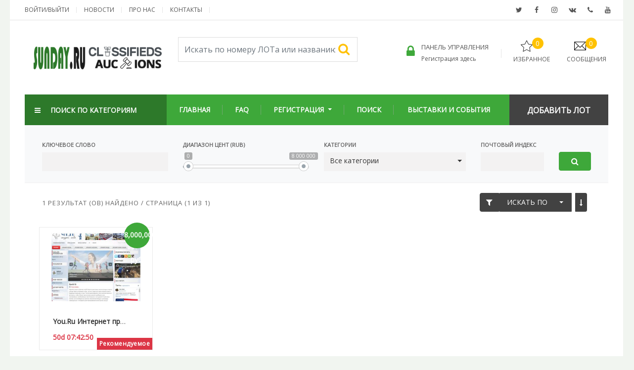

--- FILE ---
content_type: text/html; charset=UTF-8
request_url: https://sunday.ru/archives/tag/you-ru
body_size: 19413
content:
<!DOCTYPE html><html xmlns="http://www.w3.org/1999/xhtml" lang="ru-RU">
<!--[if lte IE 8 ]>
<html lang="en" class="ie ie8">
   <![endif]-->
   <!--[if IE 9 ]>
   <html lang="en" class="ie">
      <![endif]-->
      <head>
         <meta charset="utf-8">
         <meta http-equiv="X-UA-Compatible" content="IE=edge">
         <meta name="viewport" content="width=device-width, initial-scale=1, shrink-to-fit=no">
         <!--[if IE]>
         <meta http-equiv="X-UA-Compatible" content="IE=edge" />
         <![endif]-->
         <title>you.ru &laquo;  Sunday.Ru &#8212; аукцион и предложения о продаже</title>
         <style></style><link rel='stylesheet' id='wp-block-library-css'  href='https://sunday.ru/wp-includes/css/dist/block-library/style.min.css?ver=5.0.22' type='text/css' media='all' />
<link rel='stylesheet' id='cptch_stylesheet-css'  href='https://sunday.ru/wp-content/plugins/captcha-plus/css/front_end_style.css?ver=plus-5.0.3' type='text/css' media='all' />
<link rel='stylesheet' id='dashicons-css'  href='https://sunday.ru/wp-includes/css/dashicons.min.css?ver=5.0.22' type='text/css' media='all' />
<link rel='stylesheet' id='cptch_desktop_style-css'  href='https://sunday.ru/wp-content/plugins/captcha-plus/css/desktop_style.css?ver=plus-5.0.3' type='text/css' media='all' />
<link rel='stylesheet' id='framework1-css'  href='https://sunday.ru/wp-content/themes/AT9/framework/new_css/css.bootstrap.css?ver=5.0.22' type='text/css' media='all' />
<link rel='stylesheet' id='framework2-css'  href='https://sunday.ru/wp-content/themes/AT9/framework/new_css/css.plugins.css?ver=5.0.22' type='text/css' media='all' />
<link rel='stylesheet' id='framework3-css'  href='https://sunday.ru/wp-content/themes/AT9/framework/new_css/css.search.css?ver=5.0.22' type='text/css' media='all' />
<link rel='stylesheet' id='framework4-css'  href='https://sunday.ru/wp-content/themes/AT9/_auction/css.global.css?ver=5.0.22' type='text/css' media='all' />
<link rel='stylesheet' id='framework5-css'  href='https://sunday.ru/wp-content/themes/childtheme_auction_10/style.css?ver=5.0.22' type='text/css' media='all' />
<script src="https://sunday.ru/wp-includes/js/jquery/jquery.js?ver=5.0.22"></script>
<script src="https://sunday.ru/wp-content/themes/AT9/framework/new_js/js.search.js?ver=5.0.22"></script>
<link rel='https://api.w.org/' href='https://sunday.ru/wp-json/' />
 
         <!--[if lt IE 9]>
         <script src="https://oss.maxcdn.com/libs/html5shiv/3.7.0/html5shiv.js"></script>
         <script src="https://oss.maxcdn.com/libs/respond.js/1.4.2/respond.min.js"></script>
         <![endif]-->   
      </head>
      <body class="archive tag tag-you-ru tag-63 ppt_ ppt_fullwidth elementor-default" >
         <div id="ajax_page_top"></div>
         <div id="page">
                    		 <header>
<div class="top-header d-none d-md-block">
   <div class="container-fluid">
      <div class="row">
         <div class="col-lg-6">
            <ul class="top-bar-menu clearfix mb-0">
            	<li>
				                  <a href="https://sunday.ru/wp-login.php?action=register">
                  Войти/выйти                  </a>
                                    </li>             
                <li><a href="https://sunday.ru/blog">Новости</a></li>
                <li><a href="https://sunday.ru/about-us">Про нас</a></li>
                <li><a href="https://sunday.ru/contact">Контакты</a></li>                
            </ul>
         </div>
         <div class="col-lg-6 d-none d-lg-block">
            <div class="header-socilas">
               <a class="social" target="_blank" href="https://twitter.com/vlmart2010" title="Twitter"><i class="fa fa-twitter"></i></a>
               <a class="social" target="_blank" href="https://www.facebook.com/andreystein" title="Facebook"><i class="fa fa-facebook"></i></a>
               <a class="social" target="_blank" href="https://www.instagram.com/vladmart22/" title="Google plus"><i class="fa fa-instagram"></i></a> 
               <a class="social" target="_blank" href="https://vk.com/vladmart22" title="Dribbble"><i class="fa fa-vk"></i></a>
               <a class="social" target="_blank" href="https://sunday.ru/contact" title="Skype"><i class="fa fa-phone"></i></a>
               <a class="social" target="_blank" href="https://www.youtube.com/user/VladimirAzeev" title="Skype"><i class="fa fa-youtube"></i></a>               
            </div>
            <ul class="top-bar-menu float-right clearfix mb-0">                  
<li></li>
             </ul>
         </div>
      </div>
   </div>
</div>
<div class="ppt-header header-light center-menu-2 viewport-lg no-sticky">
   <div class="container-fluid pt-4">
      <div class="row">
         <div class="col-md-3">
            <div class="logo text-left pl-0" data-mobile-logo="https://sunday.ru/wp-content/uploads/2019/01/sunday3.png" data-sticky-logo="https://sunday.ru/wp-content/uploads/2019/01/sunday3.png">
               <a href="https://sunday.ru/" title="Sunday.Ru - аукцион и предложения о продаже">
               <img src='https://sunday.ru/wp-content/uploads/2019/01/sunday3.png' alt='logo' class='img-fluid' />               </a>
            </div>
         </div>
         <div class="col-lg-4 col-sm-6 col-12">
              <form action="https://sunday.ru/" method="get" name="header_searchform" id="header_searchform"> 
               <div class="form-group mb-1">
                  <div class="input-group">
                
                     <input type="hidden" value="" id="ctype" />
                     <input type="text" class="form-control typeahead"  name="s"  value="" 
                     placeholder="Искать по номеру ЛОТа или названию" >
 
                     <button><i class="fa fa-search text-secondary"></i></button>
                  </div>
               </div>
            </form>
         </div>
         <div class="col-md-5 d-none d-lg-block">
            <div class="hicons row float-right mt-3">
               <div class="phonebox">
				                 
                  <a href="https://sunday.ru/wp-login.php">
                  <span class="iconsmall"><i class="fa fa-lock text-primary"></i></span>
                  <span class="content mr-3">
                  <span class="text1 mb-1">Панель управления</span>
                  <span class="text2">Регистрация здесь</span>  
                  </span>              
                  </a>
                    
               </div>
               <a href="https://sunday.ru/wp-login.php?action=login" class="mx-4">
                  <div class="icon icon1"> 
                     <span class="count bg-secondary">0</span> 
                  </div>
                  <div class="small text-uppercase">избранное</div>
               </a>
               
                <a href="https://sunday.ru/wp-login.php?action=login" class="mx-4">
                  <div class="icon icon2"> 
                     <span class="count bg-secondary">0</span> 
                  </div>
                  <div class="small text-uppercase">сообщения</div>
               </a>
               
               
               
            </div>
         </div>
         <div class="header-nav-inner mt-4">
            <div class="block-nav-categori">
               <div class="block-title active">    
                  <a href="javascript:void(0);" onclick="jQuery('.verticalmenu-content').toggle();" class="text-white">
                  <i class="fa fa-bars mr-3"></i>        
                  <span class="text">Поиск по категориям</span>
                  </a>
               </div>
               <div class="verticalmenu-content">
                                    <div class=" wlt_shortcode_dcats clearfix d-none d-md-block d-lg-block">
                     <ul class="mb-0 sf-menu sf-vertical">
                        	<li class="cat-item cat-item-2 cat-parent"><a href="https://sunday.ru/archives/listing-category/domain" ><i class='fa text-primary fa fa-cogs'></i> Доменные имена</a>
</li>
	<li class="cat-item cat-item-7 cat-parent"><a href="https://sunday.ru/archives/listing-category/internet" ><i class='fa text-primary fa fa-krw'></i> Интернет проекты и сервисы</a>
</li>
	<li class="cat-item cat-item-12 cat-parent"><a href="https://sunday.ru/archives/listing-category/techniks" ><i class='fa text-primary fa fa-camera-retro'></i> Бытовая и цифровая техника</a>
</li>
	<li class="cat-item cat-item-17 cat-parent"><a href="https://sunday.ru/archives/listing-category/furniture" ><i class='fa text-primary fa-heart-o'></i> Мебель, все для дома и сада</a>
</li>
	<li class="cat-item cat-item-22 cat-parent"><a href="https://sunday.ru/archives/listing-category/jewelry" ><i class='fa text-primary fa-desktop'></i> Украшения, нумизматика</a>
</li>
	<li class="cat-item cat-item-27 cat-parent"><a href="https://sunday.ru/archives/listing-category/fashion" ><i class='fa text-primary fa-child'></i> Мода, одежда, обувь, подарки</a>
</li>
	<li class="cat-item cat-item-32 cat-parent"><a href="https://sunday.ru/archives/listing-category/books" ><i class='fa text-primary fa-tint'></i> Книги, сувениры, редкие вещи</a>
</li>
	<li class="cat-item cat-item-37 cat-parent"><a href="https://sunday.ru/archives/listing-category/music" ><i class='fa text-primary fa-file-text'></i> Музыка, искусство, живопись</a>
</li>
	<li class="cat-item cat-item-42 cat-parent"><a href="https://sunday.ru/archives/listing-category/komplect" ><i class='fa text-primary fa-google-wallet'></i> Комплектующие, запчасти</a>
</li>
	<li class="cat-item cat-item-48 cat-parent"><a href="https://sunday.ru/archives/listing-category/sport" ><i class='fa text-primary fa fa-trophy'></i> Спорт и фитнес</a>
</li>
	<li class="cat-item cat-item-54 cat-parent"><a href="https://sunday.ru/archives/listing-category/auto" ><i class='fa text-primary fa fa-car'></i> Авто, мото, другая техника</a>
</li>
                     </ul>
                  </div>
               </div>
            </div>
            <div class="box-header-nav">
                        <div class="float-right mt-4  d-none d-md-block">
             <a href="https://sunday.ru/add-listing" class="btn btn-secondary rounded-0 mr-2 font-weight-bold text-uppercase addbtn">Добавить Лот</a>
             </div> 
               <nav class="ppt-menu separate-line submenu-scale text-left"> <ul id="menu-top-menu" class=""><li  class="menu-item menu-item-type-custom menu-item-object-custom menu-item-home"><a href="https://sunday.ru/" class="txt"><span>Главная</span></a></li><li  class="menu-item menu-item-type-post_type menu-item-object-page"><a href="https://sunday.ru/faq" class="txt"><span>FAQ</span></a></li><li  class="menu-item menu-item-type-custom menu-item-object-custom menu-item-has-children dropdown"><a  href="https://one.ru/client/register.php" class="dropdown-toggle txt" data-hover="dropdown" data-delay="500" data-close-others="false"><span>Регистрация</span> </a>
<ul class="dropdown-menu">
	<li  class="menu-item menu-item-type-post_type menu-item-object-page"><a href="https://sunday.ru/about-us" class="txt"><span>Про нас</span></a></li><!--.dropdown-->
</ul ><!--endchild-->
</li><li  class="menu-item menu-item-type-custom menu-item-object-custom"><a href="https://sunday.ru/?s=" class="txt"><span>Поиск</span></a></li><li  class="menu-item menu-item-type-custom menu-item-object-custom"><a href="https://ox.ru" class="txt"><span>Выставки и события</span></a></li></ul></nav>
            </div>
         </div>
      </div>
      <div class="clearfix"></div>
      <div class="burger-menu mt-md-4 mr-md-5">
         <div class="line-menu line-half first-line"></div>
         <div class="line-menu"></div>
         <div class="line-menu line-half last-line"></div>
      </div>
   </div>
</div>
</header>          
                  
 
 
<div class="main-search bg-light py-4">
   <div class="container">
      <div class="main-search-form-inner">
         <form action="https://sunday.ru/" method="get" name="searchform" id="searchform">
                        
                                    <div class="form-holder1">
               <div class="row">
                  <div class="col-xs-12 col-md-3">
                     <div class="form-group mb-1-xs">
                        <label class="text-uppercase  font-weight-bold small mb-0">Ключевое слово</label>                                                
                        <input  type="text" class="form-control  keysearch" id="basic_keysearch" name="s" value=""  />
                     </div>
                  </div>
                  <div class="col-xs-12 col-md-3">
                     <div class="form-group mb-1-xs">
                        <label class="text-uppercase  font-weight-bold small mb-0">Диапазон цент (Rub)</label>                                                
 
 									
									 
                                    <input id="refine-price" data-slider-tooltip="hide" data-slider-min="0" data-slider-max="8,000,000" data-slider-step="5" data-slider-value="[0,8,000,000]"/> 									
									<input type="hidden" name="price1" id="adsprice1" value="">                    
									<input type="hidden" name="price2" id="adsprice2" value="">               
									
									<script>
									jQuery(document).ready(function() {
			
									
										if(jQuery('#refine-price').length != 0){
											  
											var $range = jQuery( "#refine-price" );

											$range.ionRangeSlider({
												type: "double",	
												min: 0,
												max: 8000000,
												//values: [ 0,8,000,000 ],
												 											});
											 
											
											$range.on("change", function () {
												var $this = jQuery(this),
													value = $this.prop("value").split(";");
													jQuery('#adsprice1').val(value[0]);
													jQuery('#adsprice2').val(value[1]);											 
											});
											 
										}
										 
									});
									</script>
 
 
                     </div>
                  </div>
                  <div class="col-sm-6 col-md-5">
                     <div class="row">
                        <div class="col-md-8">
                           <div class="form-group">
                              <label class="text-uppercase  font-weight-bold small mb-0">Категории</label>
                              <select class="form-control selectpicker " multiple 
                                 data-none-selected-text="Все категории" data-selected-text-format="count > 2" data-done-button="true" data-done-button-text="OK" name="catid[]" id="basic_catid">
                              <option value="2" >Доменные имена</option><option value="7" >Интернет проекты и сервисы</option><option value="12" >Бытовая и цифровая техника</option><option value="17" >Мебель, все для дома и сада</option><option value="22" >Украшения, нумизматика</option><option value="27" >Мода, одежда, обувь, подарки</option><option value="32" >Книги, сувениры, редкие вещи</option><option value="37" >Музыка, искусство, живопись</option><option value="42" >Комплектующие, запчасти</option><option value="48" >Спорт и фитнес</option><option value="54" >Авто, мото, другая техника</option>                              </select>
                           </div>
                        </div>
                     <div class="col-md-4">
                     <div class="form-group">
                        <label class="text-uppercase  font-weight-bold small mb-0">Почтовый Индекс</label>                                                
                        <input type="text" class="form-control  keysearch" id="basic_zipcode" name="zipcode" value="" onchange="addzip()"  />
                        <script>
                           function addzip(){
                            
                           	jQuery('<input>').attr({
                           		type: 'hidden',
                           		id: 'radiusnum',
                           		name: 'radius',
                           		value: 500,
                           	}).appendTo('#searchform');												
                           }
                           												
                        </script>
                        <input type="hidden" name="radius" value="" id="radiusnum" />
                     </div>
                  </div>
                     </div>
                  </div>
                   <div class="col-md-1">
                    <label class="text-uppercase small mb-0 btn-block">&nbsp;</label>
            <button  class="btn  float-right btn-primary btn-block mt-0"><i class="fa fa-search"></i></button>
            </div>
               </div>
            </div>
            
         </form>                  
      </div>
   </div>
</div>

<script>
(function(f){"function"===typeof define&&define.amd?define(["jquery"],function(p){return f(p,document,window,navigator)}):"object"===typeof exports?f(require("jquery"),document,window,navigator):f(jQuery,document,window,navigator)})(function(f,p,h,t,q){var u=0,m=function(){var a=t.userAgent,b=/msie\s\d+/i;return 0<a.search(b)&&(a=b.exec(a).toString(),a=a.split(" ")[1],9>a)?(f("html").addClass("lt-ie9"),!0):!1}();Function.prototype.bind||(Function.prototype.bind=function(a){var b=this,d=[].slice;if("function"!=
typeof b)throw new TypeError;var c=d.call(arguments,1),e=function(){if(this instanceof e){var g=function(){};g.prototype=b.prototype;var g=new g,l=b.apply(g,c.concat(d.call(arguments)));return Object(l)===l?l:g}return b.apply(a,c.concat(d.call(arguments)))};return e});Array.prototype.indexOf||(Array.prototype.indexOf=function(a,b){var d;if(null==this)throw new TypeError('"this" is null or not defined');var c=Object(this),e=c.length>>>0;if(0===e)return-1;d=+b||0;Infinity===Math.abs(d)&&(d=0);if(d>=
e)return-1;for(d=Math.max(0<=d?d:e-Math.abs(d),0);d<e;){if(d in c&&c[d]===a)return d;d++}return-1});var r=function(a,b,d){this.VERSION="2.1.7";this.input=a;this.plugin_count=d;this.old_to=this.old_from=this.update_tm=this.calc_count=this.current_plugin=0;this.raf_id=this.old_min_interval=null;this.is_update=this.is_key=this.no_diapason=this.force_redraw=this.dragging=!1;this.is_start=!0;this.is_click=this.is_resize=this.is_active=this.is_finish=!1;b=b||{};this.$cache={win:f(h),body:f(p.body),input:f(a),
cont:null,rs:null,min:null,max:null,from:null,to:null,single:null,bar:null,line:null,s_single:null,s_from:null,s_to:null,shad_single:null,shad_from:null,shad_to:null,edge:null,grid:null,grid_labels:[]};this.coords={x_gap:0,x_pointer:0,w_rs:0,w_rs_old:0,w_handle:0,p_gap:0,p_gap_left:0,p_gap_right:0,p_step:0,p_pointer:0,p_handle:0,p_single_fake:0,p_single_real:0,p_from_fake:0,p_from_real:0,p_to_fake:0,p_to_real:0,p_bar_x:0,p_bar_w:0,grid_gap:0,big_num:0,big:[],big_w:[],big_p:[],big_x:[]};this.labels=
{w_min:0,w_max:0,w_from:0,w_to:0,w_single:0,p_min:0,p_max:0,p_from_fake:0,p_from_left:0,p_to_fake:0,p_to_left:0,p_single_fake:0,p_single_left:0};var c=this.$cache.input;a=c.prop("value");var e;d={type:"single",min:10,max:100,from:null,to:null,step:1,min_interval:0,max_interval:0,drag_interval:!1,values:[],p_values:[],from_fixed:!1,from_min:null,from_max:null,from_shadow:!1,to_fixed:!1,to_min:null,to_max:null,to_shadow:!1,prettify_enabled:!0,prettify_separator:" ",prettify:null,force_edges:!1,keyboard:!1,
keyboard_step:5,grid:!1,grid_margin:!0,grid_num:4,grid_snap:!1,hide_min_max:!1,hide_from_to:!1,prefix:"",postfix:"",max_postfix:"",decorate_both:!0,values_separator:" \u2014 ",input_values_separator:";",disable:!1,onStart:null,onChange:null,onFinish:null,onUpdate:null};"INPUT"!==c[0].nodeName&&console&&console.warn&&console.warn("Base element should be <input>!",c[0]);c={type:c.data("type"),min:c.data("min"),max:c.data("max"),from:c.data("from"),to:c.data("to"),step:c.data("step"),min_interval:c.data("minInterval"),
max_interval:c.data("maxInterval"),drag_interval:c.data("dragInterval"),values:c.data("values"),from_fixed:c.data("fromFixed"),from_min:c.data("fromMin"),from_max:c.data("fromMax"),from_shadow:c.data("fromShadow"),to_fixed:c.data("toFixed"),to_min:c.data("toMin"),to_max:c.data("toMax"),to_shadow:c.data("toShadow"),prettify_enabled:c.data("prettifyEnabled"),prettify_separator:c.data("prettifySeparator"),force_edges:c.data("forceEdges"),keyboard:c.data("keyboard"),keyboard_step:c.data("keyboardStep"),
grid:c.data("grid"),grid_margin:c.data("gridMargin"),grid_num:c.data("gridNum"),grid_snap:c.data("gridSnap"),hide_min_max:c.data("hideMinMax"),hide_from_to:c.data("hideFromTo"),prefix:c.data("prefix"),postfix:c.data("postfix"),max_postfix:c.data("maxPostfix"),decorate_both:c.data("decorateBoth"),values_separator:c.data("valuesSeparator"),input_values_separator:c.data("inputValuesSeparator"),disable:c.data("disable")};c.values=c.values&&c.values.split(",");for(e in c)c.hasOwnProperty(e)&&(c[e]!==q&&
""!==c[e]||delete c[e]);a!==q&&""!==a&&(a=a.split(c.input_values_separator||b.input_values_separator||";"),a[0]&&a[0]==+a[0]&&(a[0]=+a[0]),a[1]&&a[1]==+a[1]&&(a[1]=+a[1]),b&&b.values&&b.values.length?(d.from=a[0]&&b.values.indexOf(a[0]),d.to=a[1]&&b.values.indexOf(a[1])):(d.from=a[0]&&+a[0],d.to=a[1]&&+a[1]));f.extend(d,b);f.extend(d,c);this.options=d;this.update_check={};this.validate();this.result={input:this.$cache.input,slider:null,min:this.options.min,max:this.options.max,from:this.options.from,
from_percent:0,from_value:null,to:this.options.to,to_percent:0,to_value:null};this.init()};r.prototype={init:function(a){this.no_diapason=!1;this.coords.p_step=this.convertToPercent(this.options.step,!0);this.target="base";this.toggleInput();this.append();this.setMinMax();a?(this.force_redraw=!0,this.calc(!0),this.callOnUpdate()):(this.force_redraw=!0,this.calc(!0),this.callOnStart());this.updateScene()},append:function(){this.$cache.input.before('<span class="irs js-irs-'+this.plugin_count+'"></span>');
this.$cache.input.prop("readonly",!0);this.$cache.cont=this.$cache.input.prev();this.result.slider=this.$cache.cont;this.$cache.cont.html('<span class="irs"><span class="irs-line" tabindex="-1"><span class="irs-line-left"></span><span class="irs-line-mid"></span><span class="irs-line-right"></span></span><span class="irs-min">0</span><span class="irs-max">1</span><span class="irs-from">0</span><span class="irs-to">0</span><span class="irs-single">0</span></span><span class="irs-grid"></span><span class="irs-bar"></span>');
this.$cache.rs=this.$cache.cont.find(".irs");this.$cache.min=this.$cache.cont.find(".irs-min");this.$cache.max=this.$cache.cont.find(".irs-max");this.$cache.from=this.$cache.cont.find(".irs-from");this.$cache.to=this.$cache.cont.find(".irs-to");this.$cache.single=this.$cache.cont.find(".irs-single");this.$cache.bar=this.$cache.cont.find(".irs-bar");this.$cache.line=this.$cache.cont.find(".irs-line");this.$cache.grid=this.$cache.cont.find(".irs-grid");"single"===this.options.type?(this.$cache.cont.append('<span class="irs-bar-edge"></span><span class="irs-shadow shadow-single"></span><span class="irs-slider single"></span>'),
this.$cache.edge=this.$cache.cont.find(".irs-bar-edge"),this.$cache.s_single=this.$cache.cont.find(".single"),this.$cache.from[0].style.visibility="hidden",this.$cache.to[0].style.visibility="hidden",this.$cache.shad_single=this.$cache.cont.find(".shadow-single")):(this.$cache.cont.append('<span class="irs-shadow shadow-from"></span><span class="irs-shadow shadow-to"></span><span class="irs-slider from"></span><span class="irs-slider to"></span>'),this.$cache.s_from=this.$cache.cont.find(".from"),
this.$cache.s_to=this.$cache.cont.find(".to"),this.$cache.shad_from=this.$cache.cont.find(".shadow-from"),this.$cache.shad_to=this.$cache.cont.find(".shadow-to"),this.setTopHandler());this.options.hide_from_to&&(this.$cache.from[0].style.display="none",this.$cache.to[0].style.display="none",this.$cache.single[0].style.display="none");this.appendGrid();this.options.disable?(this.appendDisableMask(),this.$cache.input[0].disabled=!0):(this.$cache.cont.removeClass("irs-disabled"),this.$cache.input[0].disabled=
!1,this.bindEvents());this.options.drag_interval&&(this.$cache.bar[0].style.cursor="ew-resize")},setTopHandler:function(){var a=this.options.max,b=this.options.to;this.options.from>this.options.min&&b===a?this.$cache.s_from.addClass("type_last"):b<a&&this.$cache.s_to.addClass("type_last")},changeLevel:function(a){switch(a){case "single":this.coords.p_gap=this.toFixed(this.coords.p_pointer-this.coords.p_single_fake);break;case "from":this.coords.p_gap=this.toFixed(this.coords.p_pointer-this.coords.p_from_fake);
this.$cache.s_from.addClass("state_hover");this.$cache.s_from.addClass("type_last");this.$cache.s_to.removeClass("type_last");break;case "to":this.coords.p_gap=this.toFixed(this.coords.p_pointer-this.coords.p_to_fake);this.$cache.s_to.addClass("state_hover");this.$cache.s_to.addClass("type_last");this.$cache.s_from.removeClass("type_last");break;case "both":this.coords.p_gap_left=this.toFixed(this.coords.p_pointer-this.coords.p_from_fake),this.coords.p_gap_right=this.toFixed(this.coords.p_to_fake-
this.coords.p_pointer),this.$cache.s_to.removeClass("type_last"),this.$cache.s_from.removeClass("type_last")}},appendDisableMask:function(){this.$cache.cont.append('<span class="irs-disable-mask"></span>');this.$cache.cont.addClass("irs-disabled")},remove:function(){this.$cache.cont.remove();this.$cache.cont=null;this.$cache.line.off("keydown.irs_"+this.plugin_count);this.$cache.body.off("touchmove.irs_"+this.plugin_count);this.$cache.body.off("mousemove.irs_"+this.plugin_count);this.$cache.win.off("touchend.irs_"+
this.plugin_count);this.$cache.win.off("mouseup.irs_"+this.plugin_count);m&&(this.$cache.body.off("mouseup.irs_"+this.plugin_count),this.$cache.body.off("mouseleave.irs_"+this.plugin_count));this.$cache.grid_labels=[];this.coords.big=[];this.coords.big_w=[];this.coords.big_p=[];this.coords.big_x=[];cancelAnimationFrame(this.raf_id)},bindEvents:function(){if(!this.no_diapason){this.$cache.body.on("touchmove.irs_"+this.plugin_count,this.pointerMove.bind(this));this.$cache.body.on("mousemove.irs_"+this.plugin_count,
this.pointerMove.bind(this));this.$cache.win.on("touchend.irs_"+this.plugin_count,this.pointerUp.bind(this));this.$cache.win.on("mouseup.irs_"+this.plugin_count,this.pointerUp.bind(this));this.$cache.line.on("touchstart.irs_"+this.plugin_count,this.pointerClick.bind(this,"click"));this.$cache.line.on("mousedown.irs_"+this.plugin_count,this.pointerClick.bind(this,"click"));this.options.drag_interval&&"double"===this.options.type?(this.$cache.bar.on("touchstart.irs_"+this.plugin_count,this.pointerDown.bind(this,
"both")),this.$cache.bar.on("mousedown.irs_"+this.plugin_count,this.pointerDown.bind(this,"both"))):(this.$cache.bar.on("touchstart.irs_"+this.plugin_count,this.pointerClick.bind(this,"click")),this.$cache.bar.on("mousedown.irs_"+this.plugin_count,this.pointerClick.bind(this,"click")));"single"===this.options.type?(this.$cache.single.on("touchstart.irs_"+this.plugin_count,this.pointerDown.bind(this,"single")),this.$cache.s_single.on("touchstart.irs_"+this.plugin_count,this.pointerDown.bind(this,"single")),
this.$cache.shad_single.on("touchstart.irs_"+this.plugin_count,this.pointerClick.bind(this,"click")),this.$cache.single.on("mousedown.irs_"+this.plugin_count,this.pointerDown.bind(this,"single")),this.$cache.s_single.on("mousedown.irs_"+this.plugin_count,this.pointerDown.bind(this,"single")),this.$cache.edge.on("mousedown.irs_"+this.plugin_count,this.pointerClick.bind(this,"click")),this.$cache.shad_single.on("mousedown.irs_"+this.plugin_count,this.pointerClick.bind(this,"click"))):(this.$cache.single.on("touchstart.irs_"+
this.plugin_count,this.pointerDown.bind(this,null)),this.$cache.single.on("mousedown.irs_"+this.plugin_count,this.pointerDown.bind(this,null)),this.$cache.from.on("touchstart.irs_"+this.plugin_count,this.pointerDown.bind(this,"from")),this.$cache.s_from.on("touchstart.irs_"+this.plugin_count,this.pointerDown.bind(this,"from")),this.$cache.to.on("touchstart.irs_"+this.plugin_count,this.pointerDown.bind(this,"to")),this.$cache.s_to.on("touchstart.irs_"+this.plugin_count,this.pointerDown.bind(this,"to")),
this.$cache.shad_from.on("touchstart.irs_"+this.plugin_count,this.pointerClick.bind(this,"click")),this.$cache.shad_to.on("touchstart.irs_"+this.plugin_count,this.pointerClick.bind(this,"click")),this.$cache.from.on("mousedown.irs_"+this.plugin_count,this.pointerDown.bind(this,"from")),this.$cache.s_from.on("mousedown.irs_"+this.plugin_count,this.pointerDown.bind(this,"from")),this.$cache.to.on("mousedown.irs_"+this.plugin_count,this.pointerDown.bind(this,"to")),this.$cache.s_to.on("mousedown.irs_"+
this.plugin_count,this.pointerDown.bind(this,"to")),this.$cache.shad_from.on("mousedown.irs_"+this.plugin_count,this.pointerClick.bind(this,"click")),this.$cache.shad_to.on("mousedown.irs_"+this.plugin_count,this.pointerClick.bind(this,"click")));if(this.options.keyboard)this.$cache.line.on("keydown.irs_"+this.plugin_count,this.key.bind(this,"keyboard"));m&&(this.$cache.body.on("mouseup.irs_"+this.plugin_count,this.pointerUp.bind(this)),this.$cache.body.on("mouseleave.irs_"+this.plugin_count,this.pointerUp.bind(this)))}},
pointerMove:function(a){this.dragging&&(this.coords.x_pointer=(a.pageX||a.originalEvent.touches&&a.originalEvent.touches[0].pageX)-this.coords.x_gap,this.calc())},pointerUp:function(a){this.current_plugin===this.plugin_count&&this.is_active&&(this.is_active=!1,this.$cache.cont.find(".state_hover").removeClass("state_hover"),this.force_redraw=!0,m&&f("*").prop("unselectable",!1),this.updateScene(),this.restoreOriginalMinInterval(),(f.contains(this.$cache.cont[0],a.target)||this.dragging)&&this.callOnFinish(),
this.dragging=!1)},pointerDown:function(a,b){b.preventDefault();var d=b.pageX||b.originalEvent.touches&&b.originalEvent.touches[0].pageX;2!==b.button&&("both"===a&&this.setTempMinInterval(),a||(a=this.target||"from"),this.current_plugin=this.plugin_count,this.target=a,this.dragging=this.is_active=!0,this.coords.x_gap=this.$cache.rs.offset().left,this.coords.x_pointer=d-this.coords.x_gap,this.calcPointerPercent(),this.changeLevel(a),m&&f("*").prop("unselectable",!0),this.$cache.line.trigger("focus"),
this.updateScene())},pointerClick:function(a,b){b.preventDefault();var d=b.pageX||b.originalEvent.touches&&b.originalEvent.touches[0].pageX;2!==b.button&&(this.current_plugin=this.plugin_count,this.target=a,this.is_click=!0,this.coords.x_gap=this.$cache.rs.offset().left,this.coords.x_pointer=+(d-this.coords.x_gap).toFixed(),this.force_redraw=!0,this.calc(),this.$cache.line.trigger("focus"))},key:function(a,b){if(!(this.current_plugin!==this.plugin_count||b.altKey||b.ctrlKey||b.shiftKey||b.metaKey)){switch(b.which){case 83:case 65:case 40:case 37:b.preventDefault();
this.moveByKey(!1);break;case 87:case 68:case 38:case 39:b.preventDefault(),this.moveByKey(!0)}return!0}},moveByKey:function(a){var b=this.coords.p_pointer,b=a?b+this.options.keyboard_step:b-this.options.keyboard_step;this.coords.x_pointer=this.toFixed(this.coords.w_rs/100*b);this.is_key=!0;this.calc()},setMinMax:function(){this.options&&(this.options.hide_min_max?(this.$cache.min[0].style.display="none",this.$cache.max[0].style.display="none"):(this.options.values.length?(this.$cache.min.html(this.decorate(this.options.p_values[this.options.min])),
this.$cache.max.html(this.decorate(this.options.p_values[this.options.max]))):(this.$cache.min.html(this.decorate(this._prettify(this.options.min),this.options.min)),this.$cache.max.html(this.decorate(this._prettify(this.options.max),this.options.max))),this.labels.w_min=this.$cache.min.outerWidth(!1),this.labels.w_max=this.$cache.max.outerWidth(!1)))},setTempMinInterval:function(){var a=this.result.to-this.result.from;null===this.old_min_interval&&(this.old_min_interval=this.options.min_interval);
this.options.min_interval=a},restoreOriginalMinInterval:function(){null!==this.old_min_interval&&(this.options.min_interval=this.old_min_interval,this.old_min_interval=null)},calc:function(a){if(this.options){this.calc_count++;if(10===this.calc_count||a)this.calc_count=0,this.coords.w_rs=this.$cache.rs.outerWidth(!1),this.calcHandlePercent();if(this.coords.w_rs){this.calcPointerPercent();a=this.getHandleX();"both"===this.target&&(this.coords.p_gap=0,a=this.getHandleX());"click"===this.target&&(this.coords.p_gap=
this.coords.p_handle/2,a=this.getHandleX(),this.target=this.options.drag_interval?"both_one":this.chooseHandle(a));switch(this.target){case "base":var b=(this.options.max-this.options.min)/100;a=(this.result.from-this.options.min)/b;b=(this.result.to-this.options.min)/b;this.coords.p_single_real=this.toFixed(a);this.coords.p_from_real=this.toFixed(a);this.coords.p_to_real=this.toFixed(b);this.coords.p_single_real=this.checkDiapason(this.coords.p_single_real,this.options.from_min,this.options.from_max);
this.coords.p_from_real=this.checkDiapason(this.coords.p_from_real,this.options.from_min,this.options.from_max);this.coords.p_to_real=this.checkDiapason(this.coords.p_to_real,this.options.to_min,this.options.to_max);this.coords.p_single_fake=this.convertToFakePercent(this.coords.p_single_real);this.coords.p_from_fake=this.convertToFakePercent(this.coords.p_from_real);this.coords.p_to_fake=this.convertToFakePercent(this.coords.p_to_real);this.target=null;break;case "single":if(this.options.from_fixed)break;
this.coords.p_single_real=this.convertToRealPercent(a);this.coords.p_single_real=this.calcWithStep(this.coords.p_single_real);this.coords.p_single_real=this.checkDiapason(this.coords.p_single_real,this.options.from_min,this.options.from_max);this.coords.p_single_fake=this.convertToFakePercent(this.coords.p_single_real);break;case "from":if(this.options.from_fixed)break;this.coords.p_from_real=this.convertToRealPercent(a);this.coords.p_from_real=this.calcWithStep(this.coords.p_from_real);this.coords.p_from_real>
this.coords.p_to_real&&(this.coords.p_from_real=this.coords.p_to_real);this.coords.p_from_real=this.checkDiapason(this.coords.p_from_real,this.options.from_min,this.options.from_max);this.coords.p_from_real=this.checkMinInterval(this.coords.p_from_real,this.coords.p_to_real,"from");this.coords.p_from_real=this.checkMaxInterval(this.coords.p_from_real,this.coords.p_to_real,"from");this.coords.p_from_fake=this.convertToFakePercent(this.coords.p_from_real);break;case "to":if(this.options.to_fixed)break;
this.coords.p_to_real=this.convertToRealPercent(a);this.coords.p_to_real=this.calcWithStep(this.coords.p_to_real);this.coords.p_to_real<this.coords.p_from_real&&(this.coords.p_to_real=this.coords.p_from_real);this.coords.p_to_real=this.checkDiapason(this.coords.p_to_real,this.options.to_min,this.options.to_max);this.coords.p_to_real=this.checkMinInterval(this.coords.p_to_real,this.coords.p_from_real,"to");this.coords.p_to_real=this.checkMaxInterval(this.coords.p_to_real,this.coords.p_from_real,"to");
this.coords.p_to_fake=this.convertToFakePercent(this.coords.p_to_real);break;case "both":if(this.options.from_fixed||this.options.to_fixed)break;a=this.toFixed(a+.001*this.coords.p_handle);this.coords.p_from_real=this.convertToRealPercent(a)-this.coords.p_gap_left;this.coords.p_from_real=this.calcWithStep(this.coords.p_from_real);this.coords.p_from_real=this.checkDiapason(this.coords.p_from_real,this.options.from_min,this.options.from_max);this.coords.p_from_real=this.checkMinInterval(this.coords.p_from_real,
this.coords.p_to_real,"from");this.coords.p_from_fake=this.convertToFakePercent(this.coords.p_from_real);this.coords.p_to_real=this.convertToRealPercent(a)+this.coords.p_gap_right;this.coords.p_to_real=this.calcWithStep(this.coords.p_to_real);this.coords.p_to_real=this.checkDiapason(this.coords.p_to_real,this.options.to_min,this.options.to_max);this.coords.p_to_real=this.checkMinInterval(this.coords.p_to_real,this.coords.p_from_real,"to");this.coords.p_to_fake=this.convertToFakePercent(this.coords.p_to_real);
break;case "both_one":if(!this.options.from_fixed&&!this.options.to_fixed){var d=this.convertToRealPercent(a);a=this.result.to_percent-this.result.from_percent;var c=a/2,b=d-c,d=d+c;0>b&&(b=0,d=b+a);100<d&&(d=100,b=d-a);this.coords.p_from_real=this.calcWithStep(b);this.coords.p_from_real=this.checkDiapason(this.coords.p_from_real,this.options.from_min,this.options.from_max);this.coords.p_from_fake=this.convertToFakePercent(this.coords.p_from_real);this.coords.p_to_real=this.calcWithStep(d);this.coords.p_to_real=
this.checkDiapason(this.coords.p_to_real,this.options.to_min,this.options.to_max);this.coords.p_to_fake=this.convertToFakePercent(this.coords.p_to_real)}}"single"===this.options.type?(this.coords.p_bar_x=this.coords.p_handle/2,this.coords.p_bar_w=this.coords.p_single_fake,this.result.from_percent=this.coords.p_single_real,this.result.from=this.convertToValue(this.coords.p_single_real),this.options.values.length&&(this.result.from_value=this.options.values[this.result.from])):(this.coords.p_bar_x=
this.toFixed(this.coords.p_from_fake+this.coords.p_handle/2),this.coords.p_bar_w=this.toFixed(this.coords.p_to_fake-this.coords.p_from_fake),this.result.from_percent=this.coords.p_from_real,this.result.from=this.convertToValue(this.coords.p_from_real),this.result.to_percent=this.coords.p_to_real,this.result.to=this.convertToValue(this.coords.p_to_real),this.options.values.length&&(this.result.from_value=this.options.values[this.result.from],this.result.to_value=this.options.values[this.result.to]));
this.calcMinMax();this.calcLabels()}}},calcPointerPercent:function(){this.coords.w_rs?(0>this.coords.x_pointer||isNaN(this.coords.x_pointer)?this.coords.x_pointer=0:this.coords.x_pointer>this.coords.w_rs&&(this.coords.x_pointer=this.coords.w_rs),this.coords.p_pointer=this.toFixed(this.coords.x_pointer/this.coords.w_rs*100)):this.coords.p_pointer=0},convertToRealPercent:function(a){return a/(100-this.coords.p_handle)*100},convertToFakePercent:function(a){return a/100*(100-this.coords.p_handle)},getHandleX:function(){var a=
100-this.coords.p_handle,b=this.toFixed(this.coords.p_pointer-this.coords.p_gap);0>b?b=0:b>a&&(b=a);return b},calcHandlePercent:function(){this.coords.w_handle="single"===this.options.type?this.$cache.s_single.outerWidth(!1):this.$cache.s_from.outerWidth(!1);this.coords.p_handle=this.toFixed(this.coords.w_handle/this.coords.w_rs*100)},chooseHandle:function(a){return"single"===this.options.type?"single":a>=this.coords.p_from_real+(this.coords.p_to_real-this.coords.p_from_real)/2?this.options.to_fixed?
"from":"to":this.options.from_fixed?"to":"from"},calcMinMax:function(){this.coords.w_rs&&(this.labels.p_min=this.labels.w_min/this.coords.w_rs*100,this.labels.p_max=this.labels.w_max/this.coords.w_rs*100)},calcLabels:function(){this.coords.w_rs&&!this.options.hide_from_to&&("single"===this.options.type?(this.labels.w_single=this.$cache.single.outerWidth(!1),this.labels.p_single_fake=this.labels.w_single/this.coords.w_rs*100,this.labels.p_single_left=this.coords.p_single_fake+this.coords.p_handle/
2-this.labels.p_single_fake/2):(this.labels.w_from=this.$cache.from.outerWidth(!1),this.labels.p_from_fake=this.labels.w_from/this.coords.w_rs*100,this.labels.p_from_left=this.coords.p_from_fake+this.coords.p_handle/2-this.labels.p_from_fake/2,this.labels.p_from_left=this.toFixed(this.labels.p_from_left),this.labels.p_from_left=this.checkEdges(this.labels.p_from_left,this.labels.p_from_fake),this.labels.w_to=this.$cache.to.outerWidth(!1),this.labels.p_to_fake=this.labels.w_to/this.coords.w_rs*100,
this.labels.p_to_left=this.coords.p_to_fake+this.coords.p_handle/2-this.labels.p_to_fake/2,this.labels.p_to_left=this.toFixed(this.labels.p_to_left),this.labels.p_to_left=this.checkEdges(this.labels.p_to_left,this.labels.p_to_fake),this.labels.w_single=this.$cache.single.outerWidth(!1),this.labels.p_single_fake=this.labels.w_single/this.coords.w_rs*100,this.labels.p_single_left=(this.labels.p_from_left+this.labels.p_to_left+this.labels.p_to_fake)/2-this.labels.p_single_fake/2,this.labels.p_single_left=
this.toFixed(this.labels.p_single_left)),this.labels.p_single_left=this.checkEdges(this.labels.p_single_left,this.labels.p_single_fake))},updateScene:function(){this.raf_id&&(cancelAnimationFrame(this.raf_id),this.raf_id=null);clearTimeout(this.update_tm);this.update_tm=null;this.options&&(this.drawHandles(),this.is_active?this.raf_id=requestAnimationFrame(this.updateScene.bind(this)):this.update_tm=setTimeout(this.updateScene.bind(this),300))},drawHandles:function(){this.coords.w_rs=this.$cache.rs.outerWidth(!1);
if(this.coords.w_rs){this.coords.w_rs!==this.coords.w_rs_old&&(this.target="base",this.is_resize=!0);if(this.coords.w_rs!==this.coords.w_rs_old||this.force_redraw)this.setMinMax(),this.calc(!0),this.drawLabels(),this.options.grid&&(this.calcGridMargin(),this.calcGridLabels()),this.force_redraw=!0,this.coords.w_rs_old=this.coords.w_rs,this.drawShadow();if(this.coords.w_rs&&(this.dragging||this.force_redraw||this.is_key)){if(this.old_from!==this.result.from||this.old_to!==this.result.to||this.force_redraw||
this.is_key){this.drawLabels();this.$cache.bar[0].style.left=this.coords.p_bar_x+"%";this.$cache.bar[0].style.width=this.coords.p_bar_w+"%";if("single"===this.options.type)this.$cache.s_single[0].style.left=this.coords.p_single_fake+"%";else{this.$cache.s_from[0].style.left=this.coords.p_from_fake+"%";this.$cache.s_to[0].style.left=this.coords.p_to_fake+"%";if(this.old_from!==this.result.from||this.force_redraw)this.$cache.from[0].style.left=this.labels.p_from_left+"%";if(this.old_to!==this.result.to||
this.force_redraw)this.$cache.to[0].style.left=this.labels.p_to_left+"%"}this.$cache.single[0].style.left=this.labels.p_single_left+"%";this.writeToInput();this.old_from===this.result.from&&this.old_to===this.result.to||this.is_start||(this.$cache.input.trigger("change"),this.$cache.input.trigger("input"));this.old_from=this.result.from;this.old_to=this.result.to;this.is_resize||this.is_update||this.is_start||this.is_finish||this.callOnChange();if(this.is_key||this.is_click)this.is_click=this.is_key=
!1,this.callOnFinish();this.is_finish=this.is_resize=this.is_update=!1}this.force_redraw=this.is_click=this.is_key=this.is_start=!1}}},drawLabels:function(){if(this.options){var a=this.options.values.length,b=this.options.p_values,d;if(!this.options.hide_from_to)if("single"===this.options.type)a=a?this.decorate(b[this.result.from]):this.decorate(this._prettify(this.result.from),this.result.from),this.$cache.single.html(a),this.calcLabels(),this.$cache.min[0].style.visibility=this.labels.p_single_left<
this.labels.p_min+1?"hidden":"visible",this.$cache.max[0].style.visibility=this.labels.p_single_left+this.labels.p_single_fake>100-this.labels.p_max-1?"hidden":"visible";else{a?(this.options.decorate_both?(a=this.decorate(b[this.result.from]),a+=this.options.values_separator,a+=this.decorate(b[this.result.to])):a=this.decorate(b[this.result.from]+this.options.values_separator+b[this.result.to]),d=this.decorate(b[this.result.from]),b=this.decorate(b[this.result.to])):(this.options.decorate_both?(a=
this.decorate(this._prettify(this.result.from),this.result.from),a+=this.options.values_separator,a+=this.decorate(this._prettify(this.result.to),this.result.to)):a=this.decorate(this._prettify(this.result.from)+this.options.values_separator+this._prettify(this.result.to),this.result.to),d=this.decorate(this._prettify(this.result.from),this.result.from),b=this.decorate(this._prettify(this.result.to),this.result.to));this.$cache.single.html(a);this.$cache.from.html(d);this.$cache.to.html(b);this.calcLabels();
b=Math.min(this.labels.p_single_left,this.labels.p_from_left);a=this.labels.p_single_left+this.labels.p_single_fake;d=this.labels.p_to_left+this.labels.p_to_fake;var c=Math.max(a,d);this.labels.p_from_left+this.labels.p_from_fake>=this.labels.p_to_left?(this.$cache.from[0].style.visibility="hidden",this.$cache.to[0].style.visibility="hidden",this.$cache.single[0].style.visibility="visible",this.result.from===this.result.to?("from"===this.target?this.$cache.from[0].style.visibility="visible":"to"===
this.target?this.$cache.to[0].style.visibility="visible":this.target||(this.$cache.from[0].style.visibility="visible"),this.$cache.single[0].style.visibility="hidden",c=d):(this.$cache.from[0].style.visibility="hidden",this.$cache.to[0].style.visibility="hidden",this.$cache.single[0].style.visibility="visible",c=Math.max(a,d))):(this.$cache.from[0].style.visibility="visible",this.$cache.to[0].style.visibility="visible",this.$cache.single[0].style.visibility="hidden");this.$cache.min[0].style.visibility=
b<this.labels.p_min+1?"hidden":"visible";this.$cache.max[0].style.visibility=c>100-this.labels.p_max-1?"hidden":"visible"}}},drawShadow:function(){var a=this.options,b=this.$cache,d="number"===typeof a.from_min&&!isNaN(a.from_min),c="number"===typeof a.from_max&&!isNaN(a.from_max),e="number"===typeof a.to_min&&!isNaN(a.to_min),g="number"===typeof a.to_max&&!isNaN(a.to_max);"single"===a.type?a.from_shadow&&(d||c)?(d=this.convertToPercent(d?a.from_min:a.min),c=this.convertToPercent(c?a.from_max:a.max)-
d,d=this.toFixed(d-this.coords.p_handle/100*d),c=this.toFixed(c-this.coords.p_handle/100*c),d+=this.coords.p_handle/2,b.shad_single[0].style.display="block",b.shad_single[0].style.left=d+"%",b.shad_single[0].style.width=c+"%"):b.shad_single[0].style.display="none":(a.from_shadow&&(d||c)?(d=this.convertToPercent(d?a.from_min:a.min),c=this.convertToPercent(c?a.from_max:a.max)-d,d=this.toFixed(d-this.coords.p_handle/100*d),c=this.toFixed(c-this.coords.p_handle/100*c),d+=this.coords.p_handle/2,b.shad_from[0].style.display=
"block",b.shad_from[0].style.left=d+"%",b.shad_from[0].style.width=c+"%"):b.shad_from[0].style.display="none",a.to_shadow&&(e||g)?(e=this.convertToPercent(e?a.to_min:a.min),a=this.convertToPercent(g?a.to_max:a.max)-e,e=this.toFixed(e-this.coords.p_handle/100*e),a=this.toFixed(a-this.coords.p_handle/100*a),e+=this.coords.p_handle/2,b.shad_to[0].style.display="block",b.shad_to[0].style.left=e+"%",b.shad_to[0].style.width=a+"%"):b.shad_to[0].style.display="none")},writeToInput:function(){"single"===
this.options.type?(this.options.values.length?this.$cache.input.prop("value",this.result.from_value):this.$cache.input.prop("value",this.result.from),this.$cache.input.data("from",this.result.from)):(this.options.values.length?this.$cache.input.prop("value",this.result.from_value+this.options.input_values_separator+this.result.to_value):this.$cache.input.prop("value",this.result.from+this.options.input_values_separator+this.result.to),this.$cache.input.data("from",this.result.from),this.$cache.input.data("to",
this.result.to))},callOnStart:function(){this.writeToInput();if(this.options.onStart&&"function"===typeof this.options.onStart)this.options.onStart(this.result)},callOnChange:function(){this.writeToInput();if(this.options.onChange&&"function"===typeof this.options.onChange)this.options.onChange(this.result)},callOnFinish:function(){this.writeToInput();if(this.options.onFinish&&"function"===typeof this.options.onFinish)this.options.onFinish(this.result)},callOnUpdate:function(){this.writeToInput();
if(this.options.onUpdate&&"function"===typeof this.options.onUpdate)this.options.onUpdate(this.result)},toggleInput:function(){this.$cache.input.toggleClass("irs-hidden-input")},convertToPercent:function(a,b){var d=this.options.max-this.options.min;return d?this.toFixed((b?a:a-this.options.min)/(d/100)):(this.no_diapason=!0,0)},convertToValue:function(a){var b=this.options.min,d=this.options.max,c=b.toString().split(".")[1],e=d.toString().split(".")[1],g,l,f=0,k=0;if(0===a)return this.options.min;
if(100===a)return this.options.max;c&&(f=g=c.length);e&&(f=l=e.length);g&&l&&(f=g>=l?g:l);0>b&&(k=Math.abs(b),b=+(b+k).toFixed(f),d=+(d+k).toFixed(f));a=(d-b)/100*a+b;(b=this.options.step.toString().split(".")[1])?a=+a.toFixed(b.length):(a/=this.options.step,a*=this.options.step,a=+a.toFixed(0));k&&(a-=k);k=b?+a.toFixed(b.length):this.toFixed(a);k<this.options.min?k=this.options.min:k>this.options.max&&(k=this.options.max);return k},calcWithStep:function(a){var b=Math.round(a/this.coords.p_step)*
this.coords.p_step;100<b&&(b=100);100===a&&(b=100);return this.toFixed(b)},checkMinInterval:function(a,b,d){var c=this.options;if(!c.min_interval)return a;a=this.convertToValue(a);b=this.convertToValue(b);"from"===d?b-a<c.min_interval&&(a=b-c.min_interval):a-b<c.min_interval&&(a=b+c.min_interval);return this.convertToPercent(a)},checkMaxInterval:function(a,b,d){var c=this.options;if(!c.max_interval)return a;a=this.convertToValue(a);b=this.convertToValue(b);"from"===d?b-a>c.max_interval&&(a=b-c.max_interval):
a-b>c.max_interval&&(a=b+c.max_interval);return this.convertToPercent(a)},checkDiapason:function(a,b,d){a=this.convertToValue(a);var c=this.options;"number"!==typeof b&&(b=c.min);"number"!==typeof d&&(d=c.max);a<b&&(a=b);a>d&&(a=d);return this.convertToPercent(a)},toFixed:function(a){a=a.toFixed(20);return+a},_prettify:function(a){return this.options.prettify_enabled?this.options.prettify&&"function"===typeof this.options.prettify?this.options.prettify(a):this.prettify(a):a},prettify:function(a){return a.toString().replace(/(\d{1,3}(?=(?:\d\d\d)+(?!\d)))/g,
"$1"+this.options.prettify_separator)},checkEdges:function(a,b){if(!this.options.force_edges)return this.toFixed(a);0>a?a=0:a>100-b&&(a=100-b);return this.toFixed(a)},validate:function(){var a=this.options,b=this.result,d=a.values,c=d.length,e,g;"string"===typeof a.min&&(a.min=+a.min);"string"===typeof a.max&&(a.max=+a.max);"string"===typeof a.from&&(a.from=+a.from);"string"===typeof a.to&&(a.to=+a.to);"string"===typeof a.step&&(a.step=+a.step);"string"===typeof a.from_min&&(a.from_min=+a.from_min);
"string"===typeof a.from_max&&(a.from_max=+a.from_max);"string"===typeof a.to_min&&(a.to_min=+a.to_min);"string"===typeof a.to_max&&(a.to_max=+a.to_max);"string"===typeof a.keyboard_step&&(a.keyboard_step=+a.keyboard_step);"string"===typeof a.grid_num&&(a.grid_num=+a.grid_num);a.max<a.min&&(a.max=a.min);if(c)for(a.p_values=[],a.min=0,a.max=c-1,a.step=1,a.grid_num=a.max,a.grid_snap=!0,g=0;g<c;g++)e=+d[g],isNaN(e)?e=d[g]:(d[g]=e,e=this._prettify(e)),a.p_values.push(e);if("number"!==typeof a.from||isNaN(a.from))a.from=
a.min;if("number"!==typeof a.to||isNaN(a.to))a.to=a.max;"single"===a.type?(a.from<a.min&&(a.from=a.min),a.from>a.max&&(a.from=a.max)):(a.from<a.min&&(a.from=a.min),a.from>a.max&&(a.from=a.max),a.to<a.min&&(a.to=a.min),a.to>a.max&&(a.to=a.max),this.update_check.from&&(this.update_check.from!==a.from&&a.from>a.to&&(a.from=a.to),this.update_check.to!==a.to&&a.to<a.from&&(a.to=a.from)),a.from>a.to&&(a.from=a.to),a.to<a.from&&(a.to=a.from));if("number"!==typeof a.step||isNaN(a.step)||!a.step||0>a.step)a.step=
1;if("number"!==typeof a.keyboard_step||isNaN(a.keyboard_step)||!a.keyboard_step||0>a.keyboard_step)a.keyboard_step=5;"number"===typeof a.from_min&&a.from<a.from_min&&(a.from=a.from_min);"number"===typeof a.from_max&&a.from>a.from_max&&(a.from=a.from_max);"number"===typeof a.to_min&&a.to<a.to_min&&(a.to=a.to_min);"number"===typeof a.to_max&&a.from>a.to_max&&(a.to=a.to_max);if(b){b.min!==a.min&&(b.min=a.min);b.max!==a.max&&(b.max=a.max);if(b.from<b.min||b.from>b.max)b.from=a.from;if(b.to<b.min||b.to>
b.max)b.to=a.to}if("number"!==typeof a.min_interval||isNaN(a.min_interval)||!a.min_interval||0>a.min_interval)a.min_interval=0;if("number"!==typeof a.max_interval||isNaN(a.max_interval)||!a.max_interval||0>a.max_interval)a.max_interval=0;a.min_interval&&a.min_interval>a.max-a.min&&(a.min_interval=a.max-a.min);a.max_interval&&a.max_interval>a.max-a.min&&(a.max_interval=a.max-a.min)},decorate:function(a,b){var d="",c=this.options;c.prefix&&(d+=c.prefix);d+=a;c.max_postfix&&(c.values.length&&a===c.p_values[c.max]?
(d+=c.max_postfix,c.postfix&&(d+=" ")):b===c.max&&(d+=c.max_postfix,c.postfix&&(d+=" ")));c.postfix&&(d+=c.postfix);return d},updateFrom:function(){this.result.from=this.options.from;this.result.from_percent=this.convertToPercent(this.result.from);this.options.values&&(this.result.from_value=this.options.values[this.result.from])},updateTo:function(){this.result.to=this.options.to;this.result.to_percent=this.convertToPercent(this.result.to);this.options.values&&(this.result.to_value=this.options.values[this.result.to])},
updateResult:function(){this.result.min=this.options.min;this.result.max=this.options.max;this.updateFrom();this.updateTo()},appendGrid:function(){if(this.options.grid){var a=this.options,b,d;b=a.max-a.min;var c=a.grid_num,e,g,f=4,h,k,m,n="";this.calcGridMargin();a.grid_snap?50<b?(c=50/a.step,e=this.toFixed(a.step/.5)):(c=b/a.step,e=this.toFixed(a.step/(b/100))):e=this.toFixed(100/c);4<c&&(f=3);7<c&&(f=2);14<c&&(f=1);28<c&&(f=0);for(b=0;b<c+1;b++){h=f;g=this.toFixed(e*b);100<g&&(g=100,h-=2,0>h&&(h=
0));this.coords.big[b]=g;k=(g-e*(b-1))/(h+1);for(d=1;d<=h&&0!==g;d++)m=this.toFixed(g-k*d),n+='<span class="irs-grid-pol small" style="left: '+m+'%"></span>';n+='<span class="irs-grid-pol" style="left: '+g+'%"></span>';d=this.convertToValue(g);d=a.values.length?a.p_values[d]:this._prettify(d);n+='<span class="irs-grid-text js-grid-text-'+b+'" style="left: '+g+'%">'+d+"</span>"}this.coords.big_num=Math.ceil(c+1);this.$cache.cont.addClass("irs-with-grid");this.$cache.grid.html(n);this.cacheGridLabels()}},
cacheGridLabels:function(){var a,b,d=this.coords.big_num;for(b=0;b<d;b++)a=this.$cache.grid.find(".js-grid-text-"+b),this.$cache.grid_labels.push(a);this.calcGridLabels()},calcGridLabels:function(){var a,b;b=[];var d=[],c=this.coords.big_num;for(a=0;a<c;a++)this.coords.big_w[a]=this.$cache.grid_labels[a].outerWidth(!1),this.coords.big_p[a]=this.toFixed(this.coords.big_w[a]/this.coords.w_rs*100),this.coords.big_x[a]=this.toFixed(this.coords.big_p[a]/2),b[a]=this.toFixed(this.coords.big[a]-this.coords.big_x[a]),
d[a]=this.toFixed(b[a]+this.coords.big_p[a]);this.options.force_edges&&(b[0]<-this.coords.grid_gap&&(b[0]=-this.coords.grid_gap,d[0]=this.toFixed(b[0]+this.coords.big_p[0]),this.coords.big_x[0]=this.coords.grid_gap),d[c-1]>100+this.coords.grid_gap&&(d[c-1]=100+this.coords.grid_gap,b[c-1]=this.toFixed(d[c-1]-this.coords.big_p[c-1]),this.coords.big_x[c-1]=this.toFixed(this.coords.big_p[c-1]-this.coords.grid_gap)));this.calcGridCollision(2,b,d);this.calcGridCollision(4,b,d);for(a=0;a<c;a++)b=this.$cache.grid_labels[a][0],
this.coords.big_x[a]!==Number.POSITIVE_INFINITY&&(b.style.marginLeft=-this.coords.big_x[a]+"%")},calcGridCollision:function(a,b,d){var c,e,g,f=this.coords.big_num;for(c=0;c<f;c+=a){e=c+a/2;if(e>=f)break;g=this.$cache.grid_labels[e][0];g.style.visibility=d[c]<=b[e]?"visible":"hidden"}},calcGridMargin:function(){this.options.grid_margin&&(this.coords.w_rs=this.$cache.rs.outerWidth(!1),this.coords.w_rs&&(this.coords.w_handle="single"===this.options.type?this.$cache.s_single.outerWidth(!1):this.$cache.s_from.outerWidth(!1),
this.coords.p_handle=this.toFixed(this.coords.w_handle/this.coords.w_rs*100),this.coords.grid_gap=this.toFixed(this.coords.p_handle/2-.1),this.$cache.grid[0].style.width=this.toFixed(100-this.coords.p_handle)+"%",this.$cache.grid[0].style.left=this.coords.grid_gap+"%"))},update:function(a){this.input&&(this.is_update=!0,this.options.from=this.result.from,this.options.to=this.result.to,this.update_check.from=this.result.from,this.update_check.to=this.result.to,this.options=f.extend(this.options,a),
this.validate(),this.updateResult(a),this.toggleInput(),this.remove(),this.init(!0))},reset:function(){this.input&&(this.updateResult(),this.update())},destroy:function(){this.input&&(this.toggleInput(),this.$cache.input.prop("readonly",!1),f.data(this.input,"ionRangeSlider",null),this.remove(),this.options=this.input=null)}};f.fn.ionRangeSlider=function(a){return this.each(function(){f.data(this,"ionRangeSlider")||f.data(this,"ionRangeSlider",new r(this,a,u++))})};(function(){for(var a=0,b=["ms",
"moz","webkit","o"],d=0;d<b.length&&!h.requestAnimationFrame;++d)h.requestAnimationFrame=h[b[d]+"RequestAnimationFrame"],h.cancelAnimationFrame=h[b[d]+"CancelAnimationFrame"]||h[b[d]+"CancelRequestAnimationFrame"];h.requestAnimationFrame||(h.requestAnimationFrame=function(b,d){var c=(new Date).getTime(),e=Math.max(0,16-(c-a)),f=h.setTimeout(function(){b(c+e)},e);a=c+e;return f});h.cancelAnimationFrame||(h.cancelAnimationFrame=function(a){clearTimeout(a)})})()});
</script> 
<script>
jQuery(document).ready(function() {
 	//jQuery('.main-search-filter ul li a').addClass('btn btn-sm mb-1 btn-block btn-primary');
	jQuery('.main-search-filter ul li a').addClass('btn btn-sm mb-1 btn-block btn-outline-primary');
		jQuery('.main-search-filter ul li a.top').removeClass('btn-outline-primary').addClass('btn-primary');
		
	
	jQuery('.main-search-filter ul').each(function(){	
	
		var countinner = jQuery(this).children("li").length;
		counter = 1;
		jQuery(this).find('li').each(function(){		
			 
		});  
	});
	
});
</script>

<div class="main-search-filter" style="display:none;">
   <div class="container mb-5">
      <div class="row">
         <div class="col-md-2 col-sm-4">
            <ul>
               <li class="title">Дата добавления</li>
               <li><a href="javascript:void(0);" onclick="addnewfilter('remove','t');" id="filter-t0" class="top">Любое</a></li>
               <li><a href="javascript:void(0);" onclick="addnewfilter('t1','t');" id="filter-t1">Последний час</a></li>
               <li><a href="javascript:void(0);" onclick="addnewfilter('t2','t');" id="filter-t2">Сегодня</a></li>
               <li><a href="javascript:void(0);" onclick="addnewfilter('t3','t');" id="filter-t3">На этой неделе</a></li>
               <li><a href="javascript:void(0);" onclick="addnewfilter('t4','t');" id="filter-t4">В этом месяце</a></li>
               <li><a href="javascript:void(0);" onclick="addnewfilter('t5','t');" id="filter-t5">В этом году</a></li>
            </ul>
         </div>
         <div class="col-md-2 col-sm-4">
                     <ul>
               <li class="title">Окончание аукциона</li>
            	<li><a href="javascript:void(0);" onclick="addnewfilter('ae0','ae');" id="filter-ae0" class="top">Любое</a></li>
               <li><a href="javascript:void(0);" onclick="addnewfilter('ae1','ae');" id="filter-ae1">Следующий час</a></li>
               <li><a href="javascript:void(0);" onclick="addnewfilter('ae5','ae');" id="filter-ae5">Следующие 2 часа</a></li>
               <li><a href="javascript:void(0);" onclick="addnewfilter('ae2','ae');" id="filter-ae2">Сегодня</a></li>
               <li><a href="javascript:void(0);" onclick="addnewfilter('ae3','ae');" id="filter-ae3">На этой неделе</a></li>
               <li><a href="javascript:void(0);" onclick="addnewfilter('ae4','ae');" id="filter-ae4">В этом месяце</a></li>
            </ul>
                   </div>
         
                  <div class="col-md-2 col-sm-4">
            <ul>
               <li class="title">Рейтинг</li>
               
                              <li><a href="javascript:void(0);" onclick="addnewfilter('remove','r');" id="filter-sr0" class="top">Любое</a></li>
               <li><a href="javascript:void(0);" onclick="addnewfilter('sr1','r');" id="filter-sr1">1 Star</a></li>
               <li><a href="javascript:void(0);" onclick="addnewfilter('sr2','r');" id="filter-sr2">2 Stars</a></li>
               <li><a href="javascript:void(0);" onclick="addnewfilter('sr3','r');" id="filter-sr3">3 Stars</a></li>
               <li><a href="javascript:void(0);" onclick="addnewfilter('sr4','r');" id="filter-sr4">4 Stars</a></li>
               <li><a href="javascript:void(0);" onclick="addnewfilter('sr5','r');" id="filter-sr5">5 Stars</a></li>
                           </ul>
         </div>
         
                           <div class="col-md-2">
            <ul>
               <li class="title">Индекс Радиус</li>
               <li><a href="javascript:void(0);" id="filter-zip" onclick="jQuery('#radiusnum').val('');jQuery('#searchform').submit();" class="top">Любое</a></li>               
               <li><a href="javascript:void(0);" id="filter-zip10" onclick="jQuery('#radiusnum').val('10');jQuery('#searchform').submit();">Within 10  miles</a></li>
               <li><a href="javascript:void(0);" id="filter-zip50" onclick="jQuery('#radiusnum').val('50');jQuery('#searchform').submit();">Within 50  miles</a></li>
               <li><a href="javascript:void(0);" id="filter-zip100" onclick="jQuery('#radiusnum').val('100');jQuery('#searchform').submit();">Within 100  miles</a></li>
               <li><a href="javascript:void(0);" id="filter-zip200" onclick="jQuery('#radiusnum').val('200');jQuery('#searchform').submit();">Within 200  miles</a></li>
               <li><a href="javascript:void(0);" id="filter-zip500" onclick="jQuery('#radiusnum').val('500');jQuery('#searchform').submit();">Within 500  miles</a></li>
            </ul>            
                     </div>
         <div class="col-md-4">
            <ul>
               <li class="title">City</li>
               <li><a href="javascript:void(0);" onclick="jQuery('#radiusnum').val('');jQuery('#searchform').submit();" id="filter-city" class="top">All Citites</a></li>
                           </ul>
                      </div>
                  </div>
      <hr />
      <a href="https://sunday.ru/?s=" class="btn btn-secondary btn-sm text-uppercase">Reset Filters</a> 
      <a href="javascript:void(0);" onclick="jQuery('.main-search-filter').toggle();" class="btn btn-secondary float-right btn-sm text-uppercase">Close</a> 
   </div>
</div>

   <script>
            function addnewfilter(val, ids){
            
             	
            	// LOOP AND REMOVE
            	jQuery('#input-filter-'+ids).each(function(){ 
                	jQuery('#input-filter-'+ids).remove();
            	});
				
				if(ids == "o"){
				jQuery('#input-filter-o1').remove(); 
				jQuery('#input-filter-o2').remove(); 
				}
				
				
				if(val == "remove"){
				
				jQuery('#input-filter-'+ids+'1').remove(); 
				jQuery('#input-filter-'+ids+'2').remove(); 
				jQuery('#input-filter-'+ids+'3').remove(); 
				jQuery('#input-filter-'+ids+'4').remove(); 
				jQuery('#input-filter-'+ids+'5').remove(); 
				jQuery('#input-filter-'+ids+'6').remove(); 
				
            	}else if(ids == "city"){
            	
            		// ADD NEW
            		jQuery('<input>').attr({
            			type: 'hidden',
            			id: 'input-filter-'+ids,
            			name: 'city',
            			value: val,
            		}).appendTo('#searchform');
            		
            	}else{
            	
            		// ADD NEW
            		jQuery('<input>').attr({
            			type: 'hidden',
            			id: 'input-filter-'+ids,
            			name: 'ft[]',
            			value: val,
            		}).appendTo('#searchform');
            		
            	}
				 
            	
            	// SUBMIT
            	jQuery('#searchform').submit();
            
            } 
            
         </script>  
 
<main id="main">
   <div class="container ">
      
            



<div class="resultstxt">
   <div class="row">
      <div class="col-sm-7">
         <div class="txt">
            1 результат (ов)  найдено / страница 
            (1  из  1)
         </div>
      </div>
      <div class="col-sm-5 text-md-right">
      


<div class="btn-group float-md-right" role="group">


  <a href="javascript:void(0);" onclick="jQuery('.main-search-filter').toggle();" class="btn btn-secondary btfilter  d-none d-md-block" data-toggle="tooltip" data-placement="top" title="Filter Results">
  <i class="fa fa-filter" ></i>
  </a>
                                    
         <div class="btn-group rtfilter sortbybtn-wrap " role="group">
            <div class="btn-group mr-2" role="group" aria-label="First group">
               <button id="btnGroupDrop1" type="button" class="btn btn-secondary sortbybtn btn-sm dropdown-toggle px-3 text-uppercase btn-block" data-toggle="dropdown" aria-haspopup="true" aria-expanded="false">
               <span class="pr-3">Искать по</span>
               </button>
               <div class="dropdown-menu" aria-labelledby="btnGroupDrop1">
                  <a href="javascript:void(0);" onclick="addnewfilter('s1','s');" id="sortfilter-s1" class="dropdown-item">Название </a>
                  <a href="javascript:void(0);" onclick="addnewfilter('s2','s');" id="sortfilter-s2" class="dropdown-item">Дата добавления</a>
                  <a href="javascript:void(0);" onclick="addnewfilter('s3','s');" id="sortfilter-s3" class="dropdown-item">Популярность</a>
                  <a href="javascript:void(0);" onclick="addnewfilter('s4','s');" id="sortfilter-s4" class="dropdown-item">Рекомендуемое</a>
                  <a href="javascript:void(0);" onclick="addnewfilter('s5','s');" id="sortfilter-s5" class="dropdown-item">Рейтинг</a>                   
                                    <a href="javascript:void(0);" onclick="addnewfilter('at1','s');" id="sortfilter-s7" class="dropdown-item">Окончание аукциона</a>
                  <a href="javascript:void(0);" onclick="addnewfilter('s6','s');" id="sortfilter-s6" class="dropdown-item">Цена</a>
                    
               </div>
            </div>
            <div class="btn-group mr-2" role="group" aria-label="Second group" data-toggle="tooltip" data-placement="top" title="Sort Order">
                                            <a href="javascript:void(0);" onclick="addnewfilter('o2','o');" id="sortfilter-o2" class="btn btn-sm btn-secondary"><i class="fa fa-long-arrow-down  mt-2"></i></a>
                           </div>
         </div>
 
  
</div>
      
       
      </div>
    
   </div>
</div>
<script>
   function mapsearch(s){
    	
   	if(s == 2){
   	
   	jQuery('#mapsearch').remove();
   	
   	}else{
   	// ADD NEW
   	jQuery('<input>').attr({
   		type: 'hidden',
   		id: 'mapsearch',
   		name: 'mapsearch',
   		value: 1,
   	}).appendTo('#searchform');
	
   	
   	}
   	
   	// SUBMIT
   	jQuery('#searchform').submit();
   
   }

</script>
<div class="clearfix"></div>                             
      <a name="topresults"></a>
<div class="row wlt_search_results">
      	
    
<div class="listing-small ">
   <div class="wrap eqh">
            <div class="featred bg-danger">Рекомендуемое</div>
       
      <div class="listing-small-photo">
         <a href="https://sunday.ru/archives/listing/you-ru" class="wlt_image_link"><img src="https://sunday.ru/wp-content/uploads/2019/01/you-300x232.jpg" alt="" data-src="https://sunday.ru/wp-content/uploads/2019/01/you-300x232.jpg" class="wlt_image img-fluid" ></a> 
         <div class="listing-small-actions">
            <span class='wlt_shortcode_favs'><a id="button_favs_a1" class="list_favorites_add btn"  href="https://sunday.ru/wp-login.php?action=login&redirect_to=https://sunday.ru/archives/listing/you-ru"><i class="fa fa-star-o"></i> <span>Добавить в закладки</span></a></span>         </div>
         <a class="btn btn-quickview" href="https://sunday.ru/archives/listing/you-ru"><i class="fa fa-search "></i></a>
      </div>
      <div class="listing-small-detail text-xs-center">
         <strong class="listing-small-name"><a href="https://sunday.ru/archives/listing/you-ru" class="font-weight-bold">You.Ru Интернет проект</a></strong>
         <div class="listing-small-price">
            <span class="price-bubble bg-primary">8,000,000 руб.</span> 
         </div>
 		<div class="font-weight-bold">
            <div class="countdowntimer text-danger">
      <span 
         data-ppt-countdown="2026-03-14 03:14:37" 
         data-postid="154" 
         data-expire="ajax_expire_auction" 
         data-timezone="0" 
         data-ontick="ajax_ontick_auction"></span>
          </div>
      		
 </div>
      </div> 
      
   </div>
</div> 
          
   <div class="clearfix"></div>
</div>
 
<div class="clearfix"></div>
       
      <div class="my-4"></div> 
               </div>
</main>
<footer class="bg-dark p-4 text-light">
   <div class="container">
            <div class="row">
         <div class="col-12 text-center mt-4">
            					<div class="row" style="margin-bottom:21px">
		<div class="col-xs-12 col-sm-12">
			        <div class="panel-body">
                        <div class="col-xs-12 btn-group">


                                        <a class="btn btn-sm btn-success" href="https://rate.ru" title="" target="_blank">
                                                        <i class="fa fa-list-alt"></i> Rate.Ru - оценка и продажа сайтов</a>
                                        <a class="btn btn-sm btn-info" href="https://profits.ru" title="" target="_blank">
                                                        <i class="fa fa-gear"></i> Profits.Ru -  акции и купоны
                                        </a>
                                        <a class="btn btn-sm btn-warning" href="https://gf.ru" title="" target="_blank">
                                                        <i class="fa fa-folder-open"></i> GF.RU - конструктор сайтов 
                                        </a>
                                        <a class="btn btn-sm btn-success" href="https://af.ru" title="" target="_blank">
                                                        <i class="fa fa-share-alt"></i>  Af.Ru - домены и хостинг
                                        </a>
                                        <a class="btn btn-sm btn-warning" href="https://one.ru" title="" target="_blank">
                                                        <i class="fa fa-fax"></i> One.Ru - каталог сайтов и событий
                                        </a>
                        </div>
        </div>		</div>
	</div>		
         </div>
      </div>
            <div class="row my-4">
         <div class="col-md-6 col-lg-4 d-none d-md-block d-lg-block">
            <h6 class="text-uppercase font-weight-bold mb-3">Информация о компании</h6>
            <div class="text-uppercase mt-5">Sunday.Ru - аукционы и предложения  доменов, сайтов, товаров, услуг, недвижимости, готового бизнеса, пр.</div>
            <div>Причальный проезд 8-1-317</div>
            <div class="mb-3">+7 903 7202036 </div>
            <div class="socials">
               <a class="social" target="_blank" href="https://twitter.com/vlmart2010" title="Twitter"><i class="fa fa-twitter"></i></a>
               <a class="social" target="_blank" href="https://www.facebook.com/andreystein" title="Facebook"><i class="fa fa-facebook"></i></a>
               <a class="social" target="_blank" href="https://www.instagram.com/vladmart22/" title="Google plus"><i class="fa fa-instagram"></i></a> 
               <a class="social" target="_blank" href="https://vk.com/vladmart22" title="Dribbble"><i class="fa fa-vk"></i></a>
            </div>
         </div>
         <div class="col-md-4 d-none d-lg-block">
            <h6 class="text-uppercase font-weight-bold mb-3">Полезные ссылки</h6>
            <div class="row">
               <div class="col-md-6">
                  <ul class="links clearfix mb-0">
                     <li><a href="https://sunday.ru/my-account">Мой аккаунт</a></li>
                     <li><a href="https://sunday.ru/blog">Новости</a></li>
                     <li><a href="https://sunday.ru/about-us">Про нас</a></li>
                     <li><a href="https://sunday.ru/contact">Контакты</a></li>
                  </ul>
               </div>
               <div class="col-md-6">        
                  <div class="menu-footer-container"><ul id="menu-footer" class="links"><li  class="menu-item menu-item-type-post_type menu-item-object-page"><a href="https://sunday.ru/add-listing" class="txt"><span>Добавить лот</span></a></li><li  class="menu-item menu-item-type-post_type menu-item-object-page"><a href="https://sunday.ru/privacy" class="txt"><span>Политика безопасности</span></a></li><li  class="menu-item menu-item-type-post_type menu-item-object-page"><a href="https://sunday.ru/terms-conditions" class="txt"><span>Условия использования</span></a></li><li  class="menu-item menu-item-type-custom menu-item-object-custom"><a href="https://sunday.ru/?s=" class="txt"><span>Поиск</span></a></li><li  class="menu-item menu-item-type-custom menu-item-object-custom"><a href="https://af.ru" class="txt"><span>Af.Riu &#8212; хостинг</span></a></li><li  class="menu-item menu-item-type-custom menu-item-object-custom"><a href="https://deluxe.ru" class="txt"><span>DeLuxe.Ru, 2020</span></a></li></ul></div>     
               </div>
            </div>
         </div>
         <div class="col-lg-4 col-md-6">
            <h6 class="text-uppercase font-weight-bold mb-3">Подписаться на новости</h6>
            <p>Регистрируйтесь для получения последних лучших новостей, акций и преложений</p>
             


<script>

function ajax_newsletter_signup(){

    jQuery.ajax({
        type: "POST",
        url: 'https://sunday.ru/',		
		dataType: 'json',
		data: {
            action: "newsletter_join",
			email: jQuery('#wlt_newsletter_mailme').val(),	 
        },
        success: function(r) {
			
			if(r.status == "ok"){
				jQuery('#newsletterthankyou').show();
				jQuery('#mailinglist-form').html('');
			}else{
				jQuery('#mailinglist-form').html("Неверный адрес email");
			}
			
        },
        error: function(e) {
            //alert("error "+e)
        }
    });

}
</script>

<div id="newsletterthankyou" style="display:none" class="newsletter-confirmation txt">
	<div class="h4">Email confirmation sent.</div>
	<p>Please check your email for a confirmation email.</p>
	<p class="small">Only one you've confirmed your email will you be subscribed to our newsletter.</p>
</div>

<form id="mailinglist-form" name="mailinglist-form" method="post" onSubmit="return IsEmailMailinglist();" class="footer-newsletter">
    

<div class="input-group">										 
<input type="text" name="wlt_newsletter_mailme" id="wlt_newsletter_mailme" value="" placeholder="Введите Ваш адрес email здесь.." class="form-control rounded-0" /> 
<div class="input-group-append">
<button type="submit" class="btn btn btn-outline-light rounded-0" disabled id="btn-newsletter-agreetc">Подписаться</button>
</div>	

  					
</div>  


<div class="clearfix mt-2 text-right small text-light">
<input name="agreetc" type="checkbox" id="newsagreetc" onchange="UpdateNewsletterTCA()" />
Согласен с <a href='https://sunday.ru/terms-conditions' class='text-light'><u>условиями использования.</u></a></div>
 <script>					 
					 function UpdateNewsletterTCA(){					 
					 if(jQuery('#newsagreetc').is(':checked') ){                        	
                        jQuery('#btn-newsletter-agreetc').removeAttr("disabled");
                        }else{
						jQuery('#btn-newsletter-agreetc').attr("disabled", true);                  
                        } 					 
					 }
					 </script>     
        
         
 </form>
<script>
		function IsEmailMailinglist(){
		var pattern = new RegExp(/^(("[\w-+\s]+")|([\w-+]+(?:\.[\w-+]+)*)|("[\w-+\s]+")([\w-+]+(?:\.[\w-+]+)*))(@((?:[\w-+]+\.)*\w[\w-+]{0,66})\.([a-z]{2,6}(?:\.[a-z]{2})?)$)|(@\[?((25[0-5]\.|2[0-4][\d]\.|1[\d]{2}\.|[\d]{1,2}\.))((25[0-5]|2[0-4][\d]|1[\d]{2}|[\d]{1,2})\.){2}(25[0-5]|2[0-4][\d]|1[\d]{2}|[\d]{1,2})\]?$)/i);
			var de4 	= document.getElementById("wlt_newsletter_mailme");
			
			if(de4.value == ''){
			alert("Please enter your email.");
			de4.style.border = 'thin solid red';
			de4.focus();
			return false;
			}
			if( !pattern.test( de4.value ) ) {	
			alert("Неверный адрес email");
			de4.style.border = 'thin solid blue';
			de4.focus();
			return false;
			}
			ajax_newsletter_signup();
		 
		  	return false;
		}		
 </script>
 
 
         </div>
      </div>
      <hr />
      <div class="row">
         <div class="col-sm-12 col-md-4">
            <div class="copyright">&copy; 2026 - Sunday.Ru - аукционы и предложения  доменов, сайтов, товаров, услуг, недвижимости, готового бизнеса, пр.</div>
         </div>
         <div class="col-sm-12 col-md-8 text-right d-none d-md-block">
            <ul class="cards list-inline float-right">
               <li class="list-inline-item"><img src="https://sunday.ru/wp-content/themes/childtheme_auction_10/img/card1.jpg" alt="payment" /></li>
               <li class="list-inline-item"><img src="https://sunday.ru/wp-content/themes/childtheme_auction_10/img/card2.jpg" alt="payment" /></li>
               <li class="list-inline-item"><img src="https://sunday.ru/wp-content/themes/childtheme_auction_10/img/card3.jpg" alt="payment" /></li>
               <li class="list-inline-item"><img src="https://sunday.ru/wp-content/themes/childtheme_auction_10/img/card4.jpg" alt="payment" /></li>
            </ul>
         </div>
      </div>
   </div>
</footer></div><!-- end page -->
<div id="core_footer_ajax"></div>
<!-- Quick View Modal -->
<div id="quickview" class="modal fade" tabindex="-1" role="dialog">
   <div class="modal-dialog">
      <div id="quickview-content"></div>
   </div>
</div>
<!-- end quick view modal -->
<noscript id="deferred-styles">
         <link rel="stylesheet" href="https://sunday.ru/wp-content/themes/AT9/framework/new_css/css.font-awesome.css" media="screen" /> 
         
                  
			          
                  
        

</noscript>

    <script>
      var loadDeferredStyles = function() {
        var addStylesNode = document.getElementById("deferred-styles");
        var replacement = document.createElement("div");
        replacement.innerHTML = addStylesNode.textContent;
        document.body.appendChild(replacement)
        addStylesNode.parentElement.removeChild(addStylesNode);
      };
      var raf = requestAnimationFrame || mozRequestAnimationFrame ||
          webkitRequestAnimationFrame || msRequestAnimationFrame;
      if (raf) raf(function() { window.setTimeout(loadDeferredStyles, 0); });
      else window.addEventListener('load', loadDeferredStyles);
    </script>
    


<div class="auction_search_timer_layout" style="display:none;">123
        <di class="box-count-down">
        <span class="countdown-lastest is-countdown">
        <span class="box-count"><span class="number">{dn}</span><span class="text">Days</span></span>
        <span class="dot">:</span>
        <span class="box-count"><span class="number">{hnn}</span> <span class="text">Hrs</span></span>
        <span class="dot">:</span>
        <span class="box-count"><span class="number">{mnn}</span> <span class="text">Mins</span></span>
        <span class="dot">:</span>
        <span class="box-count"><span class="number">{snn}</span> <span class="text">Secs</span></span>
        </span>
        </di>
</div> 


<div id="ajaxLoginModal" class="modal fade login-modal-wrapper" data-width="500" data-backdrop="static" data-keyboard="false" tabindex="-1" style="display: none;"></div>
<div id="ajaxRegisterModal" class="modal fade login-modal-wrapper" data-width="500" data-backdrop="static" data-keyboard="false" tabindex="-1" style="display: none;"></div>
<div id="ajaxSearchModal" class="modal fade search-modal-wrapper" data-width="500" data-backdrop="static" data-keyboard="false" tabindex="-1" style="display: none;"></div>

<script>

jQuery(document).ready(function() {

	jQuery("input.typeahead").typeahead({		 	
		onSelect: function(item) { 
		  window.location = item.extra;
		},
		ajax: {
			url: "https://sunday.ru/?qs=1",
			timeout: 500,
			triggerLength: 1,
			method: "get",
			preDispatch: function (query) { 
				return {
					search: query
				}
			},
			preProcess: function (data) {
			 
				if (data.success === false) {
					// Hide the list, there was some error
					return false;
				}
			 
				return data.mylist;
			}
		},	
	});

	var $modal = jQuery('#ajaxLoginModal');

	jQuery(document).on('click', '.btn-ajax-login' ,function(){
		// create the backdrop and wait for next modal to be triggered
	  
		jQuery('body').modalmanager('loading');

		setTimeout(function(){
			 $modal.load('https://sunday.ru/?core_aj=1&action=loginform', '', function(){
				$modal.modal();
			});
		}, 1000);
	});
	
	var $modal2 = jQuery('#ajaxRegisterModal');

	jQuery(document).on('click', '.btn-ajax-register' ,function(){
		// create the backdrop and wait for next modal to be triggered
	  
		jQuery('body').modalmanager('loading');

		setTimeout(function(){
			 $modal2.load('https://sunday.ru/?core_aj=1&action=registerform', '', function(){
				$modal2.modal();
			});
		}, 1000);
	});
 
	
	var $modal1 = jQuery('#ajaxSearchModal');

	jQuery(document).on('click', '.btn-ajax-search' ,function(){
		// create the backdrop and wait for next modal to be triggered
	  
		jQuery('body').modalmanager('loading');

		setTimeout(function(){
			 $modal1.load('https://sunday.ru/?core_aj=1&action=searchform', '', function(){
				$modal1.modal();
			});
		}, 1000);
 	
		
	}); 

});

</script>

     <script>
	 
	 function ajax_ontick_auction(hours, minutes, seconds, postid){
	 
	  
	  if(hours == 0 && minutes == 0 && seconds > 30 ){
	  //console.log('more than' +minutes + " - " + seconds + ' - ' +postid);
	  
	  jQuery('.itemid'+postid+' .hasCountdown').removeClass('flash-red').addClass('flash-orange').stop().fadeTo('slow', 0.1).fadeTo('slow', 1.0);
	  
	  }else if (hours == 0 && minutes == 0 && seconds > 0 && seconds < 30 ){
	  //console.log('less than' +minutes + " - " + seconds + ' - ' +postid);
	  
	  jQuery('.itemid'+postid+' .hasCountdown').removeClass('flash-orange').addClass('flash-red').stop(true).fadeTo('slow', 0.1).fadeTo('slow', 1.0);
	  
	  }  
	 
	 }
	 
	function ajax_expire_auction(postid) {
		
			jQuery.ajax({
				type: "POST",
				url: 'https://sunday.ru/',
				data: {
					action: "expire_check_listing",
					pid: postid,
				},
				success: function(e) {
				   // alert(e);
				   
				   // REMOVE BLINKING
				   jQuery('.itemid'+postid+' .hasCountdown').stop(true).removeClass('flash-orange').removeClass('flash-red').addClass('flash-grey');				   
				   
				   // ADD IN CUSTOM TEXT
				   jQuery('.itemid'+postid+' .btn-bid').html("ended");
				  
				   // HIDE BUY NOW BOX				   
				   jQuery('.itemid'+postid+' .btn-bid').addClass('btn-ended').removeClass('btn-bid');
			 
				},
				error: function(e) {
					//alert("error" + e)
				}
			})
		}
	</script>

    <script src="https://sunday.ru/wp-content/themes/AT9/framework/new_js/js.framework.js?ver=5.0.22"></script>


<script src="https://sunday.ru/wp-content/themes/AT9/framework/new_js/js.bootstrap.js" /></script>

 
<script> var ajax_site_url = "https://sunday.ru/"; </script>

</body> 

</html>

--- FILE ---
content_type: text/css
request_url: https://sunday.ru/wp-content/themes/AT9/framework/new_css/css.search.css?ver=5.0.22
body_size: 2777
content:
.bootstrap-select.btn-group .dropdown-menu li.disabled a,.bootstrap-select.btn-group.disabled,.bootstrap-select.btn-group>.disabled{cursor:not-allowed}.noresults{margin:0 0 60px;padding:15% 20px;text-align:center;border:1px solid #efefef;}select.bs-select-hidden,select.selectpicker{display:none!important}.bootstrap-select{width:220px\9}.bootstrap-select>.dropdown-toggle{width:100%;padding-right:25px;z-index:1}.bootstrap-select>.dropdown-toggle.bs-placeholder,.bootstrap-select>.dropdown-toggle.bs-placeholder:active,.bootstrap-select>.dropdown-toggle.bs-placeholder:focus,.bootstrap-select>.dropdown-toggle.bs-placeholder:hover{color:#999}.bootstrap-select>select{position:absolute!important;bottom:0;left:50%;display:block!important;width:.5px!important;height:100%!important;padding:0!important;opacity:0!important;border:none}.bootstrap-select>select.mobile-device{top:0;left:0;display:block!important;width:100%!important;z-index:2}.error .bootstrap-select .dropdown-toggle,.has-error .bootstrap-select .dropdown-toggle{border-color:#b94a48}.bootstrap-select.fit-width{width:auto!important}.bootstrap-select:not([class*=col-]):not([class*=form-control]):not(.input-group-btn){width:220px}.bootstrap-select.btn-group[class*=col-] .dropdown-toggle,.bootstrap-select.form-control:not([class*=col-]),.form-inline .bootstrap-select.btn-group .form-control{width:100%}.bootstrap-select .dropdown-toggle:focus{outline:#333 dotted thin!important;outline:-webkit-focus-ring-color auto 5px!important;outline-offset:-2px}.bootstrap-select.form-control{margin-bottom:0;padding:0;border:none}.bootstrap-select.form-control.input-group-btn{z-index:auto}.bootstrap-select.form-control.input-group-btn:not(:first-child):not(:last-child)>.btn{border-radius:0}.bootstrap-select.btn-group:not(.input-group-btn),.bootstrap-select.btn-group[class*=col-]{float:none;display:inline-block;margin-left:0}.bootstrap-select.btn-group.dropdown-menu-right,.bootstrap-select.btn-group[class*=col-].dropdown-menu-right,.row .bootstrap-select.btn-group[class*=col-].dropdown-menu-right{float:right}.form-group .bootstrap-select.btn-group,.form-horizontal .bootstrap-select.btn-group,.form-inline .bootstrap-select.btn-group{margin-bottom:0}.form-group-lg .bootstrap-select.btn-group.form-control,.form-group-sm .bootstrap-select.btn-group.form-control{padding:0}.form-group-lg .bootstrap-select.btn-group.form-control .dropdown-toggle,.form-group-sm .bootstrap-select.btn-group.form-control .dropdown-toggle{height:100%;font-size:inherit;line-height:inherit;border-radius:inherit}.bootstrap-select.btn-group.disabled:focus,.bootstrap-select.btn-group>.disabled:focus{outline:0!important}.bootstrap-select.btn-group.bs-container{position:absolute;height:0!important;padding:0!important}.bootstrap-select.btn-group.bs-container .dropdown-menu{z-index:1060}.bootstrap-select.btn-group .dropdown-toggle .filter-option{display:inline-block;overflow:hidden;width:100%;text-align:left}.bootstrap-select.btn-group .dropdown-toggle .caret{position:absolute;top:50%;right:12px;margin-top:-2px;vertical-align:middle}.bootstrap-select.btn-group .dropdown-menu{min-width:100%;-webkit-box-sizing:border-box;-moz-box-sizing:border-box;box-sizing:border-box}.bootstrap-select.btn-group .dropdown-menu.inner{position:static;float:none;border:0;padding:0;margin:0;border-radius:0;-webkit-box-shadow:none;box-shadow:none;display:block}.bootstrap-select.btn-group .dropdown-menu li{position:relative;line-height:30px}.bootstrap-select.btn-group .dropdown-menu li.active small{color:#fff}.bootstrap-select.btn-group .dropdown-menu li a{cursor:pointer;-webkit-user-select:none;-moz-user-select:none;-ms-user-select:none;user-select:none;border-bottom:1px solid #efefef;display:block;padding-left:15px}.bootstrap-select.btn-group .dropdown-menu li a.opt{position:relative;padding-left:2.25em}.bootstrap-select.btn-group .dropdown-menu li a span.check-mark{display:none}.bootstrap-select.btn-group .dropdown-menu li a span.text{display:inline-block}.bootstrap-select.btn-group .dropdown-menu li small{padding-left:.5em}.bootstrap-select.btn-group .dropdown-menu .notify{position:absolute;bottom:5px;width:96%;margin:0 2%;min-height:26px;padding:3px 5px;background:#f5f5f5;border:1px solid #e3e3e3;-webkit-box-shadow:inset 0 1px 1px rgba(0,0,0,.05);box-shadow:inset 0 1px 1px rgba(0,0,0,.05);pointer-events:none;opacity:.9;-webkit-box-sizing:border-box;-moz-box-sizing:border-box;box-sizing:border-box}.bootstrap-select.btn-group .no-results{padding:3px;background:#f5f5f5;margin:0 5px;white-space:nowrap}.bootstrap-select.btn-group .dropdown-menu li.selected{background:#efefef}.main-search { background: #ffffff;    border-bottom: 1px solid #efefef;}.bootstrap-select.btn-group.fit-width .dropdown-toggle .filter-option{position:static}.bootstrap-select.btn-group.fit-width .dropdown-toggle .caret{position:static;top:auto;margin-top:-1px}.bootstrap-select.btn-group.show-tick .dropdown-menu li.selected a span.check-mark{position:absolute;display:inline-block;right:15px;margin-top:5px}.bootstrap-select.btn-group.show-tick .dropdown-menu li a span.text{margin-right:34px}.bootstrap-select.show-menu-arrow.open>.dropdown-toggle{z-index:1061}.bootstrap-select.show-menu-arrow .dropdown-toggle:before{content:'';border-left:7px solid transparent;border-right:7px solid transparent;border-bottom:7px solid rgba(204,204,204,.2);position:absolute;bottom:-4px;left:9px;display:none}.bootstrap-select.show-menu-arrow .dropdown-toggle:after{content:'';border-left:6px solid transparent;border-right:6px solid transparent;border-bottom:6px solid #fff;position:absolute;bottom:-4px;left:10px;display:none}.bootstrap-select.open .inner,.bootstrap-select.open .open,.bootstrap-select.show-menu-arrow.open>.dropdown-toggle:after,.bootstrap-select.show-menu-arrow.open>.dropdown-toggle:before{display:block}.bootstrap-select.show-menu-arrow.dropup .dropdown-toggle:before{bottom:auto;top:-3px;border-top:7px solid rgba(204,204,204,.2);border-bottom:0}.bootstrap-select.show-menu-arrow.dropup .dropdown-toggle:after{bottom:auto;top:-3px;border-top:6px solid #fff;border-bottom:0}.bootstrap-select.show-menu-arrow.pull-right .dropdown-toggle:before{right:12px;left:auto}.bootstrap-select.show-menu-arrow.pull-right .dropdown-toggle:after{right:13px;left:auto}.bs-actionsbox,.bs-donebutton,.bs-searchbox{padding:4px 8px}.bs-actionsbox{width:100%;-webkit-box-sizing:border-box;-moz-box-sizing:border-box;box-sizing:border-box}.bs-actionsbox .btn-group button{width:50%}.bs-donebutton{float:left;width:100%;-webkit-box-sizing:border-box;-moz-box-sizing:border-box;box-sizing:border-box}.bs-donebutton .btn-group button{width:100%}.bs-searchbox+.bs-actionsbox{padding:0 8px 4px}.bs-searchbox .form-control{margin-bottom:0;width:100%;float:none}.main-search{margin-bottom:20px}.main-search-form-inner{}.main-search .main-search-form-inner{position:relative;padding:0}.main-search .main-search-form-inner.alt-width{width:65%}.main-search .form-holder{margin-right:120px}.main-search .form-group{margin-bottom:0;-moz-transition:all .3s ease-out;-webkit-transition:all .3s ease-out;transition:all .3s ease-out;height:65px}.main-search .form-holder label{font-size:10px;line-height:1;display:block;margin:0 0 5px;letter-spacing:.5px;-moz-transition:all .3s ease-out;-webkit-transition:all .3s ease-out;transition:all .3s ease-out}.main-search .form-holder .form-control{border-radius:0;border:0;padding:0;height:auto;font-weight:400;font-size:16px;background:#f3f2f2; padding-left:10px; }.main-search .form-holder .bootstrap-select{margin-top:-6px}.main-search .form-holder .bootstrap-select .dropdown-toggle{font-size:16px;height:auto;border-radius:0;border:0;padding:0 15px 0 0;margin:0;background:0 0}.main-search .form-holder .bootstrap-select .dropdown-menu .form-control{border:1px solid #ccc;border-radius:3px;height:34px;padding:6px 12px;font-size:13px;margin:5px 0 0}.main-search .form-holder .bootstrap-select.btn-group .dropdown-toggle .caret{right:0}.main-search .btn-holder{position:absolute;top:0;bottom:0;right:0;width:119px}.main-search .btn-holder .btn{}@media only screen and (max-width:1199px){.main-search .main-search-form-inner{}}@media only screen and (max-width:991px){.main-search .form-holder .bootstrap-select .dropdown-toggle,.main-search .form-holder .form-control{font-size:13px}.main-search .main-search-form-inner{}.main-search .form-holder .bootstrap-select{margin-top:-11px}}@media (max-width:767px){.main-search .form-holder{margin-right:0}.main-search .btn-holder{position:relative;top:0;bottom:0;right:0;width:100%}.main-search .btn-holder .btn{height:45px;line-height:45px;font-size:12px}.main-search .form-group-main{margin-bottom:1px}}.bootstrap-select.btn-group .dropdown-toggle .filter-option{font-size:14px; }.resultstxt{margin-bottom:20px;padding-bottom:10px;border-bottom:1px solid #ddd}.resultstxt .txt{text-transform:uppercase;font-size:13px;letter-spacing:1px;line-height:40px}@media (max-width:767px){.btn-ajax-search{display:none}.resultstxt .txt{font-size:12px}}.main-search-filter ul{list-style:none;padding:0;margin:0}.main-search-filter ul li{line-height:30px}.main-search-filter ul li.title{margin:15px 0;border-bottom:1px solid #ddd;padding-bottom:10px;font-weight:700;text-transform:uppercase;font-size:14px}#mapsearch-wrapper{float:left;width:100%;position:relative;z-index:5;margin-top:0}#mapsearch-wrapper .resultstxt{margin-left:20px}#mapsearch-wrapper .content{width:100%;position:relative;z-index:4;float:left;background:#fff}#mapsearch-wrapper #footer { display:none; }#mapsearch-wrapper .column-map{float:left;width:40%;position:fixed;top:246px;bottom:0;-webkit-transform:translate3d(0,0,0);overflow:hidden;left:0}#mapsearch-wrapper .column-map #wlt_google_map_mapsearch-wrapper{position:absolute;top:0;left:0;right:0;bottom:0;overflow:hidden}#mapsearch-wrapper #wlt_google_map{overflow:hidden;width:100%;position:absolute;top:0;left:0;height:100vh}#mapsearch-wrapper .col-list-wrap{position:relative;width:60%;background:#fff;min-height:100vh;z-index:10;float:right; padding:20px;}@media only screen and (max-width:1064px){#mapsearch-wrapper .col-list-wrap{width:100%;display:block;height:300px}#mapsearch-wrapper,#mapsearch-wrapper .col-list-wrap,#mapsearch-wrapper .column-map{float:none;position:relative}#mapsearch-wrapper .column-map #wlt_google_map_mapsearch-wrapper{position:relative;height:400px;width:100%;display:none}}#mapsearch-wrapper .wlt_search_results{padding:0 30px}#mapsearch-wrapper .newsletter-wrapper{display:none}

@media (max-width: 576px) { .sortbybtn { min-width:250px; width:100%;  } .sortbybtn-wrap { margin:30px 0px; } }

.mapsearch #page { width:100% !important; }
.mapsearch footer { display:none; }
.main-search .form-holder1 .form-control, .form-holder1 .bootstrap-select .dropdown-toggle {  background: #f3f2f2 !important;    border: 0px;    border-radius: 0px;}
.bootstrap-select.btn-group .dropdown-menu.inner { max-height:250px !important; }

--- FILE ---
content_type: text/css
request_url: https://sunday.ru/wp-content/themes/AT9/_auction/css.global.css?ver=5.0.22
body_size: 4334
content:

/*
HEAD MENU NAV
*/

.navbar-mini {
	margin: 30px 0px 0px 20px;
}

.sticky .navbar-mini {
	margin: 18px 0px 0px 20px !important;
}

.navbar-mini .btn {
	border-radius: 0px;
	font-size: 13px;
}

 

 
@media screen and (min-width: 600px) {
.single-images { background:#f7f7f7; padding:30px; border-radius:4px; text-align: center; }
}

.widget-author .userphoto { max-width:110px; max-height:110px; }

.single .nav-info { border-bottom:1px solid #ddd; padding-bottom:10px; }

.single .card.reputation .star {    font-size: 20px;    color: #fff;    line-height: 43px;    width: 45px;    height: 45px;}
.single .card.reputation .grey {    color: #bbbbbb;    font-size: 14px;}
.single .card.reputation .wlt_starrating { margin-top:5px; display: block; }
.single .card.reputation .wlt_starrating .fa-star { font-size:16px; }

.single .box-count-down .box-count{ font-size:31px;  width: 22%;  height:90px;   float: left;     border-radius: 4px;  text-align: center;  padding: 2px;  position: relative;   margin-right: 13px;  

    background: #0e7dd3;
    color: #FFF;
    border: 2px solid #0e7dd3;
}
.single .box-count-down .box-count:last-child{ margin-right:0px; }
.single .box-count-down .dot{  display: none;}
.single .box-count-down .box-count:before{  width: 100%;  height: 100%;    float: left;  content: '';} 
.single .box-count-down .number{  position: absolute;  width: 100%;  left: 0;  top: 10px;  font-weight:bold;}
.single .box-count-down .text{  position: absolute;  width: 100%;  left: 0;  bottom: 8px;  font-size: 14px;}
 
.single .rightbit .btn { border-radius:4px; }
.single .rightbit .hbidtxt {    font-size: 25px;    color: #fff; line-height: 50px;}


.single #bidding_history_data .table td, .single #bidding_history_data .table th {    border-top: 0px;}
#bidding_highest_bidder .avatar { padding:2px; }

.list_favorites_remove .btn-2, .list_favorites_remove:hover .btn-2 { background:red; text-decoration:none; }


#bidding_highest_bidder img { max-width:50px; max-height:50px; }






/* ===========
PRODUCT SMALL
   ===========*/

.wlt_search_results { padding:0px 10px; }
.wlt_search_results .listing-small,  .archive .listing-small { margin-bottom:20px; }


.ppt-pnav { border:0px; }

.listing-small .btn .fa { margin-right:0px; margin-top:6px; }

.listing-small {  padding: 0;  position: relative;  z-index: 10;  background-color: #fff;}
.listing-small:hover .listing-small-actions .btn {  -webkit-transform: scale(1);  -ms-transform: scale(1);  -o-transform: scale(1);  transform: scale(1);  opacity: 1;  visibility: visible;  -webkit-transition: 0.35s;  -o-transition: 0.35s;  transition: 0.35s;}
.price-bubble { padding:10px; color:#FFFFFF; position:absolute; top:-10px; right:5px; border:20px; width: 52px;
    height: 52px;
    background-color: #ff7506;
    background-position: center;
    background-repeat: no-repeat;
 line-height:50px; font-weight:bold; text-align:center;
    margin-left: -26px; text-shadow:1px 1px solid #000;
    padding: 0;
    border-radius: 100%;}
.listing-small:hover .wrap .btn-quickview {  -webkit-transform: scale(1);  -ms-transform: scale(1);  -o-transform: scale(1);  transform: scale(1);  opacity: 1;  visibility: visible;  -webkit-transition: 0.35s;  -o-transition: 0.35s;  transition: 0.35s;}
 
.wlt_search_results .listing-small .wrap { border: 1px solid #eaeaea;  margin: -1px; display: block; position: relative; padding: 10px 0px; min-width: 225px; }
.wlt_search_results .listing-small img { max-height: 200px; max-width:180px; }

.listing-small .wrap:hover .listing-small-photo img {  -webkit-transform: scale(1.15);  -ms-transform: scale(1.15);  -o-transform: scale(1.15);  transform: scale(1.15);  -webkit-transition: 0.35s;  -o-transition: 0.35s;  transition: 0.35s;}
.listing-small .wrap .btn-quickview {
  position: absolute;
  width: 52px;
  height: 52px;
  background-color: #ff7506;
  background-position: center;
  background-repeat: no-repeat; 
  top: 50%;
  margin-top: -26px;
  left: 50%;
  margin-left: -26px;
  padding: 0;
  border-radius: 100%;
  opacity: 0;
  visibility: hidden;
  -webkit-transform: scale(0.2);
  -ms-transform: scale(0.2);
  -o-transform: scale(0.2);
  transform: scale(0.2);
  -webkit-transition: 0.35s;  -o-transition: 0.35s;  transition: 0.35s;}

.listing-small .wrap .btn-quickview i { font-size:25px; margin-top:12px; color:#fff; }
.listing-small .wrap .btn-quickview:hover {  background-color: #cc7000;}
.listing-small .wrap .btn-quickview span {  display: none;} 
.listing-small .listing-small-photo {  text-align: center;  position: relative;  overflow: hidden;  padding: 0 24px; min-height:160px; }
.listing-small .listing-small-img {  position: relative;  overflow: hidden;  display: block;}
.listing-small .listing-small-img img {  margin-left: auto;  margin-right: auto;  width: 100%;  -webkit-transform: scale(1);  -ms-transform: scale(1);  -o-transform: scale(1);  transform: scale(1);  -webkit-transition: 0.35s;  -o-transition: 0.35s;  transition: 0.35s;}
 
.listing-small .listing-small-name { max-width:150px;  font-size: 14px;  font-weight: normal;  color: #333;  display: block;  margin-bottom: 1px;  overflow: hidden;  text-overflow: ellipsis;  white-space: nowrap;  margin-top: 5px;}
.listing-small .listing-small-name a {  color: #333;} 
.listing-small .listing-small-price {  font-size: 14px;  color: #b40000;  font-weight: 400;  margin-bottom: 2px;}
.listing-small .timer {  float:right; color:#999; } 
.listing-small .listing-small-actions {  position: absolute;  z-index: 30;  right: 7px;  bottom: 1px;}
.listing-small .listing-small-actions .btn {
  width: 30px;
  height: 30px;
  line-height: 28px;
  padding: 0;
  text-align: center;
  background-color: #fff;
  color: #fff;
  margin-top: 5px;
  display: block;
  background-position: center;  background-repeat: no-repeat;  border: 1px solid #dfdfdf;  -webkit-transform: scale(0.1);  -ms-transform: scale(0.1);  -o-transform: scale(0.1);
  transform: scale(0.1);  opacity: 0;  visibility: hidden;  -webkit-transition: 0.35s;  -o-transition: 0.35s;  transition: 0.35s;}
.listing-small .listing-small-actions .btn i { color:#444; }
.listing-small .listing-small-actions .btn span {  display: none;}
.listing-small .listing-small-actions .btn:hover {  color: #fff;  background-color: #ff7506;  border-color: #ff7506;} 

.listing-small .listing-small-detail {    padding: 0 27px; }
.listing-small .featred {
    position: absolute;
    bottom: 0;
    right:0;
    background: #FA0D15;
    color: #FFF;
    font-size: 12px;
    font-weight: 600;
    text-align: center; 
  
	padding:1px 5px; 
    letter-spacing: 0.5px;
	z-index: 100;
	     line-height: 22px;
}
.auctionstatusbar { 
    text-align: center;
    line-height: 30px;
    text-transform: uppercase; }
.auctionstatusbar .hasCountdown { color:#fff; }

.auctionstatusbar .ppt_countdown:before { color:#fff; margin-right:10px; content: "\f017";     font: normal normal normal 14px/1 FontAwesome; }

.va-0 { display:none !important; }

.elementor-widget-wrap .wlt_shortcode_images { max-width:290px; }

/* ===========
SEARCH SLIDER
   ===========*/
.irs,.irs-line{position:relative;display:block}.irs,.irs-bar,.irs-bar-edge,.irs-line{display:block}.irs-grid-text,.slider .tooltip-inner,.slider.slider-horizontal .slider-tick-label-container{white-space:nowrap}.irs{-webkit-touch-callout:none;-webkit-user-select:none;-khtml-user-select:none;-moz-user-select:none;-ms-user-select:none;user-select:none}.irs-line{overflow:hidden;outline:0!important}.irs-line-left,.irs-line-mid,.irs-line-right{position:absolute;display:block;top:0}.irs-line-left{left:0;width:11%}.irs-line-mid{left:9%;width:82%}.irs-line-right{right:0;width:11%}.irs-bar,.irs-shadow{position:absolute;width:0;left:0}.irs-bar-edge{position:absolute;left:0}.irs-shadow{display:none}.irs-from,.irs-max,.irs-min,.irs-single,.irs-slider,.irs-to{display:block;position:absolute;cursor:default}.irs-slider{z-index:1}.irs-slider.type_last{z-index:2}.irs-min{left:0}.irs-max{right:0}.irs-from,.irs-single,.irs-to{top:0;left:0;white-space:nowrap}.irs-grid{position:absolute;display:none;bottom:0;left:0;width:100%;height:20px}.irs-with-grid .irs-grid{display:block}.irs-grid-pol{position:absolute;top:0;left:0;width:1px;height:8px}.irs-grid-pol.small{height:4px}.irs-grid-text{position:absolute;bottom:0;left:0;text-align:center;font-size:9px;line-height:9px;padding:0 3px}.irs-disable-mask{position:absolute;display:block;top:0;left:-1%;width:102%;height:100%;cursor:default;background:rgba(0,0,0,0);z-index:2}.irs-disabled{opacity:.4}.lt-ie9 .irs-disabled{filter:alpha(opacity=40)}.irs-hidden-input{position:absolute!important;display:block!important;top:0!important;left:0!important;width:0!important;height:0!important;font-size:0!important;line-height:0!important;padding:0!important;margin:0!important;outline:0!important;z-index:-9999!important;background:0 0!important;border-style:solid!important;border-color:transparent!important}.irs-from,.irs-max,.irs-min,.irs-single,.irs-to{font-size:10px;line-height:1.333;text-shadow:none}.irs-bar,.irs-bar-edge,.irs-line-left,.irs-line-mid,.irs-line-right,.irs-slider{background:url(template/img/sprite-skin-nice.png) repeat-x}.irs{height:40px}.irs-with-grid{height:60px}.irs-line{height:8px;top:25px}.irs-line-left{height:8px;background-position:0 -30px}.irs-line-mid{height:8px;background-position:0 0}.irs-line-right{height:8px;background-position:100% -30px}.irs-bar{height:8px;top:25px;background-position:0 -60px}.irs-bar-edge{top:25px;height:8px;width:11px;background-position:0 -90px}.irs-shadow{height:1px;top:34px;background:#000;opacity:.15}.lt-ie9 .irs-shadow{filter:alpha(opacity=15)}.irs-slider{width:22px;height:22px;top:17px;background-position:0 -120px}.irs-slider.state_hover,.irs-slider:hover{background-position:0 -150px}.irs-max,.irs-min{color:#999;top:0;padding:1px 3px;background:rgba(0,0,0,.1);-moz-border-radius:3px;border-radius:3px}.lt-ie9 .irs-max,.lt-ie9 .irs-min{background:#ccc}.irs-from,.irs-single,.irs-to{color:#fff;padding:1px 5px;background:rgba(0,0,0,.3);-moz-border-radius:3px;border-radius:3px}.lt-ie9 .irs-from,.lt-ie9 .irs-single,.lt-ie9 .irs-to{background:#999}.irs-grid-pol{background:#99a4ac}.irs-grid-text{color:#99a4ac}.slider-selection,.slider-track{border-radius:4px;position:absolute}.slider{display:inline-block;vertical-align:middle;position:relative}.slider.slider-horizontal{height:20px}.slider.slider-horizontal .slider-track{height:10px;width:100%;margin-top:-5px;top:50%;left:0}.slider.slider-horizontal .slider-selection,.slider.slider-horizontal .slider-track-high,.slider.slider-horizontal .slider-track-low{height:100%;top:0;bottom:0}.slider.slider-horizontal .slider-handle,.slider.slider-horizontal .slider-tick{margin-left:-10px;margin-top:-5px}.slider.slider-horizontal .slider-handle.triangle,.slider.slider-horizontal .slider-tick.triangle{border-width:0 10px 10px;width:0;height:0;border-bottom-color:#0480be;margin-top:0}.slider.slider-horizontal .slider-tick-label-container .slider-tick-label{margin-top:24px;display:inline-block;text-align:center}.slider .hide,.slider input{display:none}.slider.slider-vertical{height:210px;width:20px}.slider.slider-vertical .slider-track{width:10px;height:100%;margin-left:-5px;left:50%;top:0}.slider.slider-vertical .slider-selection{width:100%;left:0;top:0;bottom:0}.slider.slider-vertical .slider-track-high,.slider.slider-vertical .slider-track-low{width:100%;left:0;right:0}.slider.slider-vertical .slider-handle,.slider.slider-vertical .slider-tick{margin-left:-5px;margin-top:-10px}.slider.slider-vertical .slider-handle.triangle,.slider.slider-vertical .slider-tick.triangle{border-width:10px 0 10px 10px;width:1px;height:1px;border-left-color:#0480be;margin-left:0}.slider-handle,.slider-tick{width:20px;height:20px;position:absolute}.slider.slider-disabled .slider-handle{background-image:-webkit-linear-gradient(top,#dfdfdf 0,#bebebe 100%);background-image:-o-linear-gradient(top,#dfdfdf 0,#bebebe 100%);background-image:linear-gradient(to bottom,#dfdfdf 0,#bebebe 100%);background-repeat:repeat-x;filter:progid: DXImageTransform.Microsoft.gradient(startColorstr='#ffdfdfdf', endColorstr='#ffbebebe', GradientType=0)}.slider.slider-disabled .slider-track{background-image:-webkit-linear-gradient(top,#e5e5e5 0,#e9e9e9 100%);background-image:-o-linear-gradient(top,#e5e5e5 0,#e9e9e9 100%);background-image:linear-gradient(to bottom,#e5e5e5 0,#e9e9e9 100%);background-repeat:repeat-x;filter:progid: DXImageTransform.Microsoft.gradient(startColorstr='#ffe5e5e5', endColorstr='#ffe9e9e9', GradientType=0);cursor:not-allowed}.home .jumbostyle1 .searchform .sb:hover,.slider-handle,.slider-track{cursor:pointer}.slider .tooltip.top{margin-top:-36px}.slider-track{background-image:-webkit-linear-gradient(top,#f5f5f5 0,#f9f9f9 100%);background-image:-o-linear-gradient(top,#f5f5f5 0,#f9f9f9 100%);background-image:linear-gradient(to bottom,#f5f5f5 0,#f9f9f9 100%);background-repeat:repeat-x;filter:progid: DXImageTransform.Microsoft.gradient(startColorstr='#fff5f5f5', endColorstr='#fff9f9f9', GradientType=0);-webkit-box-shadow:inset 0 1px 2px rgba(0,0,0,.1);box-shadow:inset 0 1px 2px rgba(0,0,0,.1)}.slider-selection{background-image:-webkit-linear-gradient(top,#f9f9f9 0,#f5f5f5 100%);background-image:-o-linear-gradient(top,#f9f9f9 0,#f5f5f5 100%);background-image:linear-gradient(to bottom,#f9f9f9 0,#f5f5f5 100%);background-repeat:repeat-x;filter:progid: DXImageTransform.Microsoft.gradient(startColorstr='#fff9f9f9', endColorstr='#fff5f5f5', GradientType=0);-webkit-box-shadow:inset 0 -1px 0 rgba(0,0,0,.15);box-sizing:border-box}.slider-selection.tick-slider-selection{background-image:-webkit-linear-gradient(top,#89cdef 0,#81bfde 100%);background-image:-o-linear-gradient(top,#89cdef 0,#81bfde 100%);background-image:linear-gradient(to bottom,#89cdef 0,#81bfde 100%);background-repeat:repeat-x;filter:progid: DXImageTransform.Microsoft.gradient(startColorstr='#ff89cdef', endColorstr='#ff81bfde', GradientType=0)}.slider-track-high,.slider-track-low{position:absolute;background:0 0;box-sizing:border-box;border-radius:4px}.slider-handle{background-color:#337ab7;background-image:-webkit-linear-gradient(top,#149bdf 0,#0480be 100%);background-image:-o-linear-gradient(top,#149bdf 0,#0480be 100%);background-image:linear-gradient(to bottom,#149bdf 0,#0480be 100%);background-repeat:repeat-x;filter:progid: DXImageTransform.Microsoft.gradient(startColorstr='#ff149bdf', endColorstr='#ff0480be', GradientType=0);filter:none;-webkit-box-shadow:inset 0 1px 0 rgba(255,255,255,.2),0 1px 2px rgba(0,0,0,.05);box-shadow:inset 0 1px 0 rgba(255,255,255,.2),0 1px 2px rgba(0,0,0,.05)}.slider-handle.custom,.slider-handle.triangle{background:0 0}.slider-tick{background-image:-webkit-linear-gradient(top,#f9f9f9 0,#f5f5f5 100%);background-image:-o-linear-gradient(top,#f9f9f9 0,#f5f5f5 100%);background-image:linear-gradient(to bottom,#f9f9f9 0,#f5f5f5 100%);background-repeat:repeat-x;-webkit-box-shadow:inset 0 -1px 0 rgba(0,0,0,.15);box-shadow:inset 0 -1px 0 rgba(0,0,0,.15);-webkit-box-sizing:border-box;-moz-box-sizing:border-box;box-sizing:border-box;filter:none;opacity:.8;border:0 solid transparent}.slider-tick.round{border-radius:50%}.slider-handle.round,.slider-track{border-radius:0}.slider-tick.custom,.slider-tick.triangle{background:0 0}.slider-tick.in-selection{background-image:-webkit-linear-gradient(top,#89cdef 0,#81bfde 100%);background-image:-o-linear-gradient(top,#89cdef 0,#81bfde 100%);background-image:linear-gradient(to bottom,#89cdef 0,#81bfde 100%);background-repeat:repeat-x;filter:progid: DXImageTransform.Microsoft.gradient(startColorstr='#ff89cdef', endColorstr='#ff81bfde', GradientType=0);opacity:1}.slider.slider-horizontal{width:100%!important}.slider-selection,.slider-track-high,.slider-track-low{-webkit-box-sizing:border-box;-moz-box-sizing:border-box}.slider-handle.custom::before,.slider-tick.custom::before{line-height:20px;font-size:20px;content:'\2605';color:#726204}.slider.slider-horizontal .slider-track{box-shadow:none}.slider-track{background:#2099d0}.slider-selection{background:#ccc;box-shadow:none}.resetfilters{margin-top:20px}.resetfilters a{text-decoration:underline}.slider-handle{border:none;border-radius:0;background:url(../img/range-icon.png) no-repeat}

--- FILE ---
content_type: text/css
request_url: https://sunday.ru/wp-content/themes/childtheme_auction_10/style.css?ver=5.0.22
body_size: 3264
content:
/* 
Theme Name:  [CHILD] 10. GreenBid Auction
Theme URI:   http: //www.premiumpress.com 
Description:  This is a child theme removed the country aspect out and uses the city location tools instead
Author:     Mark Fail
Author URI:   http: //www.premiumpress.com
Template:    AT9
Version:    1.0
*/
@import url('https://fonts.googleapis.com/css?family=Open+Sans');

/* ===========
COLORS 
   ===========*/
.bg-primary, .ppt-home-block-1 .owl-slider .owl-buttons div, .listing-small .wrap .btn-quickview, footer .socials .social, .section-title::before { background:#3ea83a !important; }
.btn-primary {
    color: #fff;
    background-color: #3ea83a;
    border-color: #3ea83a;
}
.btn-secondary {
    color: #fff;
	background-color: #424242;
    border-color: #424242;
}

.text-primary { color:#3ea83a !important; }
.text-secondary {     color: #ffc107!important; }
.bg-secondary {
    background-color: #ffc201!important;
}
.popular-tabs .nav-tabs {  border-bottom: 3px solid #3ea83a;     }

/* ===========
GLOBALS
   ===========*/

body {   background-color: #f1f5f0;font-family: 'Open sans', sans-serif;    font-size: 14px;    line-height: 30px;    color: #666666;    width: 100%;overflow-x: hidden;}
a { color: #555555; }

#page {max-width: 1240px;  margin: 0 auto;     background: #fff; border: 30px solid #fff; border-top:0px; border-bottom:0px;}
.top-header, footer { margin-left: -30px; margin-right: -30px; }

/* ===========
MAIN HEADER  
   ===========*/
.top-header {border-bottom: 1px solid #e2e2e2;}
.top-header li a{display: inline-block; line-height: 16px; text-transform: uppercase; padding: 12px 15px;font-size:12px;}
.top-header ul{padding: 0;}
.top-header ul li{list-style: none; display: inline-block; position: relative; float: left; line-height: 16px;}
.top-bar-menu >li >a::after, .top-bar-menu .btn-group::after{position: absolute; content: ''; top: 0; right: 0; bottom: 0; height: 12px; width: 1px; margin: auto; background-color: rgba(0,0,0,.1);}
.header-socilas{float: right;}
.header-socilas .social{float: left;display: inline-block;width: 32px;height: 32px;line-height: 32px;border-radius: 50%;-moz-border-radius: 50%;-webkit-border-radius: 50%;font-size: 14px;text-align: center;margin: 4px 0 4px 4px;-webkit-transition: all .4s ease;-o-transition: all .4s ease;-moz-transition: all .4s ease;transition: all .4s ease;}
.header-socilas .social:hover{color: #ffffff;}
.social:hover{background-color: #222222;}
.header-nav-inner{display: table; width: 100%; background-color: #3ea83a;}
@media (min-width: 576px) {
.header-nav-inner{ min-height:62px; }
}
.searchform { margin-top:40px !important; }
@media (min-width: 576px) {
.searchform { margin-top:0px !important; }
}
.ppt-menu ul li>a { color:#FFFFFF !important; }
.block-nav-categori{display: table-cell; vertical-align: middle; width: 287px; position: relative;}
.box-header-nav{display: table-cell; vertical-align: middle;}
.block-nav-categori .block-title{background: rgba(0, 0, 0, 0.28);}
.block-nav-categori .block-title{font-size: 14px; color: #ffffff; font-weight: 700; text-transform: uppercase; height: 62px; line-height: 40px; cursor: pointer; display: block; padding: 12px 20px;}

header .phonebox{position: relative; display: inline-block; vertical-align: top; float: left; line-height: 0; padding: 5px 10px 5px 0;}
header .phonebox:after{position: absolute; content: ''; top: 0; right: 0; bottom: 0; height: 18px; width: 1px; margin: auto; background-color: rgba(0,0,0,.1);}
header .phonebox .iconsmall{float: left; vertical-align: top; display: inline-block; font-size: 26px; margin-top: 5px; margin-right: 5px;}
header .phonebox .content{overflow: hidden; padding-left: 8px; display: inline-block; text-align: left;}
header .phonebox .content .text1{display: block; font-size: 13px; text-transform: uppercase; line-height: 18px;}
header .phonebox .content .text2{display: block; font-size: 12px;    line-height: 21px;}
header .verticalmenu-content {    min-width: 287px;    padding:0;    background-color: #ffffff;	position: absolute;	display:none;}
header .wlt_shortcode_dcats { border:1px solid #ddd; }
header .wlt_shortcode_dcats li { border-bottom:1px solid #ddd; }
header .wlt_shortcode_dcats li i { float:right; color: #eaeaea; }
header .languagelist .dropdown-menu, header .currencylist .dropdown-menu { background:#fff;     z-index: 10000000; }
header .languagelist .flag {  margin-top:2px; }
header .hicons { position:relative; }
header .hicons .icon {    width: 60px;    height: 35px;   position: relative; }
header .hicons .small {     position: absolute;    bottom: 0;font-size: 12px;  width:60px; text-align:center; top:30px; }
header .hicons .icon1 { background:url(img/icon.png) 15px 0px no-repeat; }
header .hicons .icon2 { background:url(img/icon2.png) 15px 0px no-repeat; }
header .hicons .count {    position: absolute;     top: -5px;    right: -1px;font-size: 14px;    text-align: center;    color: #ffffff;    width: 23px;    height: 23px;    line-height: 24px;    border-radius: 50%;    -moz-border-radius: 50%;  -webkit-border-radius: 50%;}
header .list-inline a { text-decoration:underline; margin-right:10px; }
header .addbtn { height: 62px;    width: 200px;    line-height: 50px; position: absolute; bottom:0; right: -8px; }

header .ppt-header form{position:relative; margin-top:10px;}
header .ppt-header button{top:5px; right:10px; background:#fff; border: 0px; position: absolute; cursor:pointer; font-size: 25px; z-index:1000;}
header .ppt-header .input-group .form-control{height:50px; border: 1px solid #ddd;}
header .ppt-header .nav-link{color:#333333; height: 50px; line-height: 35px; border: 1px solid #ddd; border-right: 0px; font-size:13px; color:#999999;}
header .ppt-header .dropdown-menu{padding:0px; margin:0px; font-size:14px;}
header .ppt-header .dropdown-menu a{border-bottom:1px solid #ddd;}@media (min-width: 992px){header .ppt-header.center-menu-2 .logo{padding: 25px 0px !important;}}

.sf-menu,.sf-menu>li{float:left}.sf-menu ul li,.sf-menu ul ul li{background:#fff}.sf-menu,.sf-menu *{margin:0;padding:0;list-style:none}.sf-menu li{position:relative;white-space:nowrap;-webkit-transition:background .2s;transition:background .2s}.sf-menu ul{position:absolute;display:none;top:100%;left:0;z-index:99;box-shadow:2px 2px 6px rgba(0,0,0,.2);min-width:12em}.sf-menu a,.sf-menu li.sfHover>ul,.sf-menu li:hover>ul{display:block}.sf-menu a{position:relative;padding:.75em 1em;text-decoration:none;zoom:1}.sf-menu ul ul{top:0;left:100%}.sf-menu{margin-bottom:1em}.sf-menu ul li{border-bottom:1px solid #efefef}.sf-menu li.sfHover,.sf-menu li:hover{-webkit-transition:none;transition:none}.sf-arrows .sf-with-ul{padding-right:2.5em}.sf-arrows .sf-with-ul:after{content:'';position:absolute;top:50%;right:1em;margin-top:-3px;height:0;width:0;border:5px solid transparent;border-top-color:#444;border-top-color:rgba(255,255,255,.5)}.sf-vertical,.sf-vertical li{width:100%}.sf-arrows>.sfHover>.sf-with-ul:after,.sf-arrows>li:hover>.sf-with-ul:after,.sf-arrows>li>.sf-with-ul:focus:after{border-top-color:#fff}.sf-arrows ul .sf-with-ul:after{margin-top:-5px;margin-right:-3px;border-color:transparent transparent transparent #444;border-left-color:rgba(255,255,255,.5)}.sf-arrows ul .sfHover>.sf-with-ul:after,.sf-arrows ul li:hover>.sf-with-ul:after,.sf-arrows ul li>.sf-with-ul:focus:after{border-left-color:#fff}.sf-vertical ul{left:100%;top:0}.sf-vertical>li{float:none}.sf-vertical .children>li>a{margin-right:20px; padding-left:20px}.sf-vertical.sf-arrows>li>.sf-with-ul:after{margin-top:-5px;margin-right:-3px;border-color:transparent transparent transparent #dFeEFF;border-left-color:rgba(255,255,255,.5)}.sf-vertical.sf-arrows .sfHover>.sf-with-ul:after,.sf-vertical.sf-arrows li:hover>.sf-with-ul:after,.sf-vertical.sf-arrows li>.sf-with-ul:focus:after{border-left-color:#fff}.sf-vertical .children>li>a { border:1px solid #fff; border-bottom:0px; }


/* ===========
RESPONSIVE  
   ===========*/
 
/* XL */
@media (min-width: 992px) {
header .ppt-header .logo { padding:0px; }
.ppt-menu ul ul li>a {
    position: relative;
        padding: 14px 15px 14px 30px !important;
}
}
/* MD - LG */
@media (min-width: 768px) and (max-width: 992px) {
header .ppt-header .logo { padding:0px; }
.block-nav-categori { display:none; }
.burger-menu { top: 5px; }
}
 
/* SM - MD */
@media (min-width: 576px) and ( max-width: 768px ) {
.block-nav-categori { display:none; }
.burger-menu { top: 55px; }
}
/* MOBILE */
@media (max-width: 576px) {
#searchform { margin-top:40px; }
.block-nav-categori, #hero-2, .icon-block-single { display:none !important; }
header .ppt-header .logo { padding:0px; }
}

 
/* ===========
FOOTER
   ===========*/
footer { color:#b7b7b7; }
footer .socials{overflow: hidden;}
footer .socials .social{display: inline-block;width: 40px;height: 36px;line-height: 36px;font-size: 18px;text-align: center;color: #b7b7b7;margin-right: 10px;-webkit-border-radius: 3px;-moz-border-radius: 3px;border-radius: 3px;}
footer.widget.style2 .socials .social:hover{color: #b7b7b7;}
footer{font-size:14px;}
footer .links{padding:0px; list-style:none;}
footer .links li{line-height:40px; border-bottom:1px solid #dddddd1f;}
footer .links li a{color:#b7b7b7;}
footer .cards img{opacity:0.8}
footer .copyright { opacity:0.5; line-height:30px; }

/* ===========
SEARCH PAGE
   ===========*/
.main-search.bg-primary {    margin-bottom: 20px;    background: white !important;    color: #666;    border-bottom: 1px solid #ddd !important;}
.main-search .form-holder label, .main-search .text-light, .bootstrap-select.btn-group .dropdown-toggle .filter-option, .main-search .dropdown-toggle::after { color:#333333 !important; }
.main-search.bg-primary  .keysearch {border-bottom: 0px dashed #ddd!important;     background: #efefef; }
.resultstxt { border-bottom:0px; }
.main-search .btn-holder .btn { background:none; color:#666666; font-size: 25px; }
 